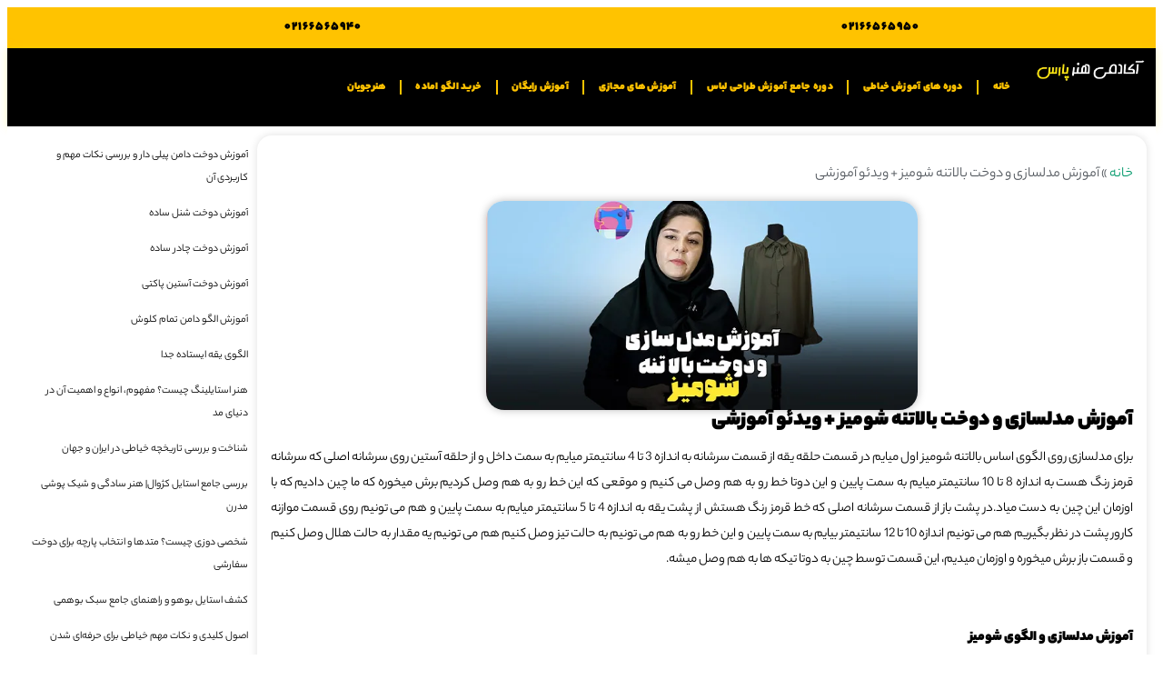

--- FILE ---
content_type: text/html; charset=UTF-8
request_url: https://honar-pars.com/blog/%D8%A2%D9%85%D9%88%D8%B2%D8%B4-%D9%85%D8%AF%D9%84%D8%B3%D8%A7%D8%B2%DB%8C-%D9%88-%D8%AF%D9%88%D8%AE%D8%AA-%D8%A8%D8%A7%D9%84%D8%A7%D8%AA%D9%86%D9%87-%D8%B4%D9%88%D9%85%DB%8C%D8%B2-%D9%88%DB%8C%D8%AF%D8%A6%D9%88-%D8%A2%D9%85%D9%88%D8%B2%D8%B4%DB%8C/
body_size: 24206
content:
<!doctype html><html dir="rtl" lang="fa-IR" prefix="og: https://ogp.me/ns#"><head><meta charset="UTF-8"><meta name="viewport" content="width=device-width, initial-scale=1"><link rel="profile" href="https://gmpg.org/xfn/11"><title>آموزش مدلسازی و دوخت بالاتنه شومیز + ویدئو آموزشی - آکادمی هنر پارس</title><meta name="description" content="برای مدلسازی روی الگوی اساس بالاتنه شومیز اول میایم در قسمت حلقه یقه از قسمت سرشانه به اندازه 3 تا 4 سانتیمتر می آییم و آستین شومیز"/><meta name="robots" content="follow, index, max-snippet:-1, max-video-preview:-1, max-image-preview:large"/><link rel="canonical" href="https://honar-pars.com/blog/%d8%a2%d9%85%d9%88%d8%b2%d8%b4-%d9%85%d8%af%d9%84%d8%b3%d8%a7%d8%b2%db%8c-%d9%88-%d8%af%d9%88%d8%ae%d8%aa-%d8%a8%d8%a7%d9%84%d8%a7%d8%aa%d9%86%d9%87-%d8%b4%d9%88%d9%85%db%8c%d8%b2-%d9%88%db%8c%d8%af%d/" /><meta property="og:locale" content="fa_IR" /><meta property="og:type" content="article" /><meta property="og:title" content="آموزش مدلسازی و دوخت بالاتنه شومیز + ویدئو آموزشی - آکادمی هنر پارس" /><meta property="og:description" content="برای مدلسازی روی الگوی اساس بالاتنه شومیز اول میایم در قسمت حلقه یقه از قسمت سرشانه به اندازه 3 تا 4 سانتیمتر می آییم و آستین شومیز" /><meta property="og:url" content="https://honar-pars.com/blog/%d8%a2%d9%85%d9%88%d8%b2%d8%b4-%d9%85%d8%af%d9%84%d8%b3%d8%a7%d8%b2%db%8c-%d9%88-%d8%af%d9%88%d8%ae%d8%aa-%d8%a8%d8%a7%d9%84%d8%a7%d8%aa%d9%86%d9%87-%d8%b4%d9%88%d9%85%db%8c%d8%b2-%d9%88%db%8c%d8%af%d/" /><meta property="og:site_name" content="آموزشگاه خیاطی و طراحی لباس پارس" /><meta property="article:section" content="آموزش های رایگان خیاطی" /><meta property="og:image" content="https://honar-pars.com/wp-content/uploads/2021/06/Untitled-1-Recovered00..jpg" /><meta property="og:image:secure_url" content="https://honar-pars.com/wp-content/uploads/2021/06/Untitled-1-Recovered00..jpg" /><meta property="og:image:width" content="660" /><meta property="og:image:height" content="320" /><meta property="og:image:alt" content="اکادمی هنر پارس" /><meta property="og:image:type" content="image/jpeg" /><meta property="article:published_time" content="2021-06-21T17:23:34+04:30" /><meta name="twitter:card" content="summary_large_image" /><meta name="twitter:title" content="آموزش مدلسازی و دوخت بالاتنه شومیز + ویدئو آموزشی - آکادمی هنر پارس" /><meta name="twitter:description" content="برای مدلسازی روی الگوی اساس بالاتنه شومیز اول میایم در قسمت حلقه یقه از قسمت سرشانه به اندازه 3 تا 4 سانتیمتر می آییم و آستین شومیز" /><meta name="twitter:image" content="https://honar-pars.com/wp-content/uploads/2021/06/Untitled-1-Recovered00..jpg" /> <script type="application/ld+json" class="rank-math-schema-pro">{"@context":"https://schema.org","@graph":[{"@type":["EducationalOrganization","Organization"],"@id":"https://honar-pars.com/#organization","name":"\u0622\u0645\u0648\u0632\u0634\u06af\u0627\u0647 \u062e\u06cc\u0627\u0637\u06cc \u0648 \u0637\u0631\u0627\u062d\u06cc \u0644\u0628\u0627\u0633 \u067e\u0627\u0631\u0633","url":"https://honar-pars.com"},{"@type":"WebSite","@id":"https://honar-pars.com/#website","url":"https://honar-pars.com","name":"\u0622\u0645\u0648\u0632\u0634\u06af\u0627\u0647 \u062e\u06cc\u0627\u0637\u06cc \u0648 \u0637\u0631\u0627\u062d\u06cc \u0644\u0628\u0627\u0633 \u067e\u0627\u0631\u0633","publisher":{"@id":"https://honar-pars.com/#organization"},"inLanguage":"fa-IR"},{"@type":"ImageObject","@id":"https://honar-pars.com/wp-content/uploads/2021/06/Untitled-1-Recovered00..jpg","url":"https://honar-pars.com/wp-content/uploads/2021/06/Untitled-1-Recovered00..jpg","width":"660","height":"320","caption":"\u0627\u06a9\u0627\u062f\u0645\u06cc \u0647\u0646\u0631 \u067e\u0627\u0631\u0633","inLanguage":"fa-IR"},{"@type":"BreadcrumbList","@id":"https://honar-pars.com/blog/%d8%a2%d9%85%d9%88%d8%b2%d8%b4-%d9%85%d8%af%d9%84%d8%b3%d8%a7%d8%b2%db%8c-%d9%88-%d8%af%d9%88%d8%ae%d8%aa-%d8%a8%d8%a7%d9%84%d8%a7%d8%aa%d9%86%d9%87-%d8%b4%d9%88%d9%85%db%8c%d8%b2-%d9%88%db%8c%d8%af%d/#breadcrumb","itemListElement":[{"@type":"ListItem","position":"1","item":{"@id":"https://honar-pars.com","name":"\u062e\u0627\u0646\u0647"}},{"@type":"ListItem","position":"2","item":{"@id":"https://honar-pars.com/blog/%d8%a2%d9%85%d9%88%d8%b2%d8%b4-%d9%85%d8%af%d9%84%d8%b3%d8%a7%d8%b2%db%8c-%d9%88-%d8%af%d9%88%d8%ae%d8%aa-%d8%a8%d8%a7%d9%84%d8%a7%d8%aa%d9%86%d9%87-%d8%b4%d9%88%d9%85%db%8c%d8%b2-%d9%88%db%8c%d8%af%d/","name":"\u0622\u0645\u0648\u0632\u0634 \u0645\u062f\u0644\u0633\u0627\u0632\u06cc \u0648 \u062f\u0648\u062e\u062a \u0628\u0627\u0644\u0627\u062a\u0646\u0647 \u0634\u0648\u0645\u06cc\u0632 + \u0648\u06cc\u062f\u0626\u0648 \u0622\u0645\u0648\u0632\u0634\u06cc"}}]},{"@type":"WebPage","@id":"https://honar-pars.com/blog/%d8%a2%d9%85%d9%88%d8%b2%d8%b4-%d9%85%d8%af%d9%84%d8%b3%d8%a7%d8%b2%db%8c-%d9%88-%d8%af%d9%88%d8%ae%d8%aa-%d8%a8%d8%a7%d9%84%d8%a7%d8%aa%d9%86%d9%87-%d8%b4%d9%88%d9%85%db%8c%d8%b2-%d9%88%db%8c%d8%af%d/#webpage","url":"https://honar-pars.com/blog/%d8%a2%d9%85%d9%88%d8%b2%d8%b4-%d9%85%d8%af%d9%84%d8%b3%d8%a7%d8%b2%db%8c-%d9%88-%d8%af%d9%88%d8%ae%d8%aa-%d8%a8%d8%a7%d9%84%d8%a7%d8%aa%d9%86%d9%87-%d8%b4%d9%88%d9%85%db%8c%d8%b2-%d9%88%db%8c%d8%af%d/","name":"\u0622\u0645\u0648\u0632\u0634 \u0645\u062f\u0644\u0633\u0627\u0632\u06cc \u0648 \u062f\u0648\u062e\u062a \u0628\u0627\u0644\u0627\u062a\u0646\u0647 \u0634\u0648\u0645\u06cc\u0632 + \u0648\u06cc\u062f\u0626\u0648 \u0622\u0645\u0648\u0632\u0634\u06cc - \u0622\u06a9\u0627\u062f\u0645\u06cc \u0647\u0646\u0631 \u067e\u0627\u0631\u0633","datePublished":"2021-06-21T17:23:34+04:30","dateModified":"2021-06-21T17:23:34+04:30","isPartOf":{"@id":"https://honar-pars.com/#website"},"primaryImageOfPage":{"@id":"https://honar-pars.com/wp-content/uploads/2021/06/Untitled-1-Recovered00..jpg"},"inLanguage":"fa-IR","breadcrumb":{"@id":"https://honar-pars.com/blog/%d8%a2%d9%85%d9%88%d8%b2%d8%b4-%d9%85%d8%af%d9%84%d8%b3%d8%a7%d8%b2%db%8c-%d9%88-%d8%af%d9%88%d8%ae%d8%aa-%d8%a8%d8%a7%d9%84%d8%a7%d8%aa%d9%86%d9%87-%d8%b4%d9%88%d9%85%db%8c%d8%b2-%d9%88%db%8c%d8%af%d/#breadcrumb"}},{"@type":"Person","@id":"https://honar-pars.com/blog/%d8%a2%d9%85%d9%88%d8%b2%d8%b4-%d9%85%d8%af%d9%84%d8%b3%d8%a7%d8%b2%db%8c-%d9%88-%d8%af%d9%88%d8%ae%d8%aa-%d8%a8%d8%a7%d9%84%d8%a7%d8%aa%d9%86%d9%87-%d8%b4%d9%88%d9%85%db%8c%d8%b2-%d9%88%db%8c%d8%af%d/#author","name":"\u0645\u0634\u0627\u0648\u0631\u0647 \u0627\u06a9\u0627\u062f\u0645\u06cc \u0647\u0646\u0631 \u067e\u0627\u0631\u0633","image":{"@type":"ImageObject","@id":"https://honar-pars.com/wp-content/litespeed/avatar/0f67c3096aa5778393431fb66450bb89.jpg?ver=1768648766","url":"https://honar-pars.com/wp-content/litespeed/avatar/0f67c3096aa5778393431fb66450bb89.jpg?ver=1768648766","caption":"\u0645\u0634\u0627\u0648\u0631\u0647 \u0627\u06a9\u0627\u062f\u0645\u06cc \u0647\u0646\u0631 \u067e\u0627\u0631\u0633","inLanguage":"fa-IR"},"worksFor":{"@id":"https://honar-pars.com/#organization"}},{"@type":"BlogPosting","headline":"\u0622\u0645\u0648\u0632\u0634 \u0645\u062f\u0644\u0633\u0627\u0632\u06cc \u0648 \u062f\u0648\u062e\u062a \u0628\u0627\u0644\u0627\u062a\u0646\u0647 \u0634\u0648\u0645\u06cc\u0632 + \u0648\u06cc\u062f\u0626\u0648 \u0622\u0645\u0648\u0632\u0634\u06cc - \u0622\u06a9\u0627\u062f\u0645\u06cc \u0647\u0646\u0631 \u067e\u0627\u0631\u0633","keywords":"\u0634\u0648\u0645\u06cc\u0632","datePublished":"2021-06-21T17:23:34+04:30","dateModified":"2021-06-21T17:23:34+04:30","author":{"@id":"https://honar-pars.com/blog/%d8%a2%d9%85%d9%88%d8%b2%d8%b4-%d9%85%d8%af%d9%84%d8%b3%d8%a7%d8%b2%db%8c-%d9%88-%d8%af%d9%88%d8%ae%d8%aa-%d8%a8%d8%a7%d9%84%d8%a7%d8%aa%d9%86%d9%87-%d8%b4%d9%88%d9%85%db%8c%d8%b2-%d9%88%db%8c%d8%af%d/#author","name":"\u0645\u0634\u0627\u0648\u0631\u0647 \u0627\u06a9\u0627\u062f\u0645\u06cc \u0647\u0646\u0631 \u067e\u0627\u0631\u0633"},"publisher":{"@id":"https://honar-pars.com/#organization"},"description":"\u0628\u0631\u0627\u06cc \u0645\u062f\u0644\u0633\u0627\u0632\u06cc \u0631\u0648\u06cc \u0627\u0644\u06af\u0648\u06cc \u0627\u0633\u0627\u0633 \u0628\u0627\u0644\u0627\u062a\u0646\u0647 \u0634\u0648\u0645\u06cc\u0632 \u0627\u0648\u0644 \u0645\u06cc\u0627\u06cc\u0645 \u062f\u0631 \u0642\u0633\u0645\u062a \u062d\u0644\u0642\u0647 \u06cc\u0642\u0647 \u0627\u0632 \u0642\u0633\u0645\u062a \u0633\u0631\u0634\u0627\u0646\u0647 \u0628\u0647 \u0627\u0646\u062f\u0627\u0632\u0647 3 \u062a\u0627 4 \u0633\u0627\u0646\u062a\u06cc\u0645\u062a\u0631 \u0645\u06cc \u0622\u06cc\u06cc\u0645 \u0648 \u0622\u0633\u062a\u06cc\u0646 \u0634\u0648\u0645\u06cc\u0632","name":"\u0622\u0645\u0648\u0632\u0634 \u0645\u062f\u0644\u0633\u0627\u0632\u06cc \u0648 \u062f\u0648\u062e\u062a \u0628\u0627\u0644\u0627\u062a\u0646\u0647 \u0634\u0648\u0645\u06cc\u0632 + \u0648\u06cc\u062f\u0626\u0648 \u0622\u0645\u0648\u0632\u0634\u06cc - \u0622\u06a9\u0627\u062f\u0645\u06cc \u0647\u0646\u0631 \u067e\u0627\u0631\u0633","@id":"https://honar-pars.com/blog/%d8%a2%d9%85%d9%88%d8%b2%d8%b4-%d9%85%d8%af%d9%84%d8%b3%d8%a7%d8%b2%db%8c-%d9%88-%d8%af%d9%88%d8%ae%d8%aa-%d8%a8%d8%a7%d9%84%d8%a7%d8%aa%d9%86%d9%87-%d8%b4%d9%88%d9%85%db%8c%d8%b2-%d9%88%db%8c%d8%af%d/#richSnippet","isPartOf":{"@id":"https://honar-pars.com/blog/%d8%a2%d9%85%d9%88%d8%b2%d8%b4-%d9%85%d8%af%d9%84%d8%b3%d8%a7%d8%b2%db%8c-%d9%88-%d8%af%d9%88%d8%ae%d8%aa-%d8%a8%d8%a7%d9%84%d8%a7%d8%aa%d9%86%d9%87-%d8%b4%d9%88%d9%85%db%8c%d8%b2-%d9%88%db%8c%d8%af%d/#webpage"},"image":{"@id":"https://honar-pars.com/wp-content/uploads/2021/06/Untitled-1-Recovered00..jpg"},"inLanguage":"fa-IR","mainEntityOfPage":{"@id":"https://honar-pars.com/blog/%d8%a2%d9%85%d9%88%d8%b2%d8%b4-%d9%85%d8%af%d9%84%d8%b3%d8%a7%d8%b2%db%8c-%d9%88-%d8%af%d9%88%d8%ae%d8%aa-%d8%a8%d8%a7%d9%84%d8%a7%d8%aa%d9%86%d9%87-%d8%b4%d9%88%d9%85%db%8c%d8%b2-%d9%88%db%8c%d8%af%d/#webpage"}}]}</script> <link rel='dns-prefetch' href='//cdn.goftino.com' /><link rel='dns-prefetch' href='//www.google-analytics.com' /><link rel='dns-prefetch' href='//audience.yektanet.com' /><link rel='preconnect' href='https://cdn.goftino.com' /><link rel='preconnect' href='https://www.google-analytics.com' /><link rel='preconnect' href='https://audience.yektanet.com' /><link rel="alternate" title="oEmbed (JSON)" type="application/json+oembed" href="https://honar-pars.com/wp-json/oembed/1.0/embed?url=https%3A%2F%2Fhonar-pars.com%2Fblog%2F%25d8%25a2%25d9%2585%25d9%2588%25d8%25b2%25d8%25b4-%25d9%2585%25d8%25af%25d9%2584%25d8%25b3%25d8%25a7%25d8%25b2%25db%258c-%25d9%2588-%25d8%25af%25d9%2588%25d8%25ae%25d8%25aa-%25d8%25a8%25d8%25a7%25d9%2584%25d8%25a7%25d8%25aa%25d9%2586%25d9%2587-%25d8%25b4%25d9%2588%25d9%2585%25db%258c%25d8%25b2-%25d9%2588%25db%258c%25d8%25af%25d%2F" /><link rel="alternate" title="oEmbed (XML)" type="text/xml+oembed" href="https://honar-pars.com/wp-json/oembed/1.0/embed?url=https%3A%2F%2Fhonar-pars.com%2Fblog%2F%25d8%25a2%25d9%2585%25d9%2588%25d8%25b2%25d8%25b4-%25d9%2585%25d8%25af%25d9%2584%25d8%25b3%25d8%25a7%25d8%25b2%25db%258c-%25d9%2588-%25d8%25af%25d9%2588%25d8%25ae%25d8%25aa-%25d8%25a8%25d8%25a7%25d9%2584%25d8%25a7%25d8%25aa%25d9%2586%25d9%2587-%25d8%25b4%25d9%2588%25d9%2585%25db%258c%25d8%25b2-%25d9%2588%25db%258c%25d8%25af%25d%2F&#038;format=xml" /><link rel="preload" href="https://honar-pars.com/wp-content/uploads/2020/09/Yekan-Bakh-FaNum-08-Fat.woff" as="font" type="font/woff" crossorigin><link rel="preload" href="https://honar-pars.com/wp-content/uploads/2020/09/Yekan-Bakh-EN-04-Regular.woff" as="font" type="font/woff" crossorigin><link data-optimized="2" rel="stylesheet" href="https://honar-pars.com/wp-content/litespeed/css/98ea48ce7ba32532c270c719144bdc43.css?ver=f13a2" /> <script src="https://honar-pars.com/wp-includes/js/jquery/jquery.min.js" id="jquery-core-js"></script> <link rel="https://api.w.org/" href="https://honar-pars.com/wp-json/" /><link rel="alternate" title="JSON" type="application/json" href="https://honar-pars.com/wp-json/wp/v2/posts/23592" /><link rel="EditURI" type="application/rsd+xml" title="RSD" href="https://honar-pars.com/xmlrpc.php?rsd" /><meta name="generator" content="WordPress 6.9" /><link rel='shortlink' href='https://honar-pars.com/?p=23592' /><link rel="icon" href="https://honar-pars.com/wp-content/uploads/2024/06/cropped-photo1718797929-32x32.jpeg" sizes="32x32" /><link rel="icon" href="https://honar-pars.com/wp-content/uploads/2024/06/cropped-photo1718797929-192x192.jpeg" sizes="192x192" /><link rel="apple-touch-icon" href="https://honar-pars.com/wp-content/uploads/2024/06/cropped-photo1718797929-180x180.jpeg" /><meta name="msapplication-TileImage" content="https://honar-pars.com/wp-content/uploads/2024/06/cropped-photo1718797929-270x270.jpeg" />
 <script>(function(w,d,s,l,i){w[l]=w[l]||[];w[l].push({'gtm.start':
new Date().getTime(),event:'gtm.js'});var f=d.getElementsByTagName(s)[0],
j=d.createElement(s),dl=l!='dataLayer'?'&l='+l:'';j.async=true;j.src=
'https://www.googletagmanager.com/gtm.js?id='+i+dl;f.parentNode.insertBefore(j,f);
})(window,document,'script','dataLayer','GTM-5RW9QBGV');</script> </head><body class="rtl wp-singular post-template-default single single-post postid-23592 single-format-standard wp-embed-responsive wp-theme-hello-elementor hello-elementor-default elementor-default elementor-template-full-width elementor-kit-32868 elementor-page-17645"><a class="skip-link screen-reader-text" href="#content">پرش به محتوا</a><header data-elementor-type="header" data-elementor-id="36172" class="elementor elementor-36172 elementor-location-header" data-elementor-post-type="elementor_library"><div class="elementor-element elementor-element-3e1c88c8 e-con-full e-flex e-con e-parent" data-id="3e1c88c8" data-element_type="container" data-settings="{&quot;background_background&quot;:&quot;classic&quot;}"><div class="elementor-element elementor-element-735e1476 e-con-full e-flex e-con e-child" data-id="735e1476" data-element_type="container"><div class="elementor-element elementor-element-66c10ce5 elementor-widget elementor-widget-heading" data-id="66c10ce5" data-element_type="widget" data-widget_type="heading.default">
<span class="elementor-heading-title elementor-size-default"><a href="tel:02166565950" rel="nofollow"> 02166565950</a></span></div></div><div class="elementor-element elementor-element-4d169c56 e-con-full e-flex e-con e-child" data-id="4d169c56" data-element_type="container"><div class="elementor-element elementor-element-27e50bfa elementor-widget elementor-widget-heading" data-id="27e50bfa" data-element_type="widget" data-widget_type="heading.default">
<span class="elementor-heading-title elementor-size-default"><a href="tel:989928781350" rel="nofollow">02166565940</a></span></div></div></div><div class="elementor-element elementor-element-2bb036c1 e-con-full e-flex e-con e-parent" data-id="2bb036c1" data-element_type="container" data-settings="{&quot;background_background&quot;:&quot;classic&quot;}"><div class="elementor-element elementor-element-3b9a677c e-con-full e-flex e-con e-child" data-id="3b9a677c" data-element_type="container"><div class="elementor-element elementor-element-1a8194f1 elementor-nav-menu--dropdown-mobile elementor-nav-menu--stretch elementor-nav-menu__align-start elementor-nav-menu__text-align-aside elementor-nav-menu--toggle elementor-nav-menu--burger elementor-widget elementor-widget-nav-menu" data-id="1a8194f1" data-element_type="widget" data-settings="{&quot;submenu_icon&quot;:{&quot;value&quot;:&quot;&lt;svg aria-hidden=\&quot;true\&quot; class=\&quot;e-font-icon-svg e-fas-angle-double-down\&quot; viewBox=\&quot;0 0 320 512\&quot; xmlns=\&quot;http:\/\/www.w3.org\/2000\/svg\&quot;&gt;&lt;path d=\&quot;M143 256.3L7 120.3c-9.4-9.4-9.4-24.6 0-33.9l22.6-22.6c9.4-9.4 24.6-9.4 33.9 0l96.4 96.4 96.4-96.4c9.4-9.4 24.6-9.4 33.9 0L313 86.3c9.4 9.4 9.4 24.6 0 33.9l-136 136c-9.4 9.5-24.6 9.5-34 .1zm34 192l136-136c9.4-9.4 9.4-24.6 0-33.9l-22.6-22.6c-9.4-9.4-24.6-9.4-33.9 0L160 352.1l-96.4-96.4c-9.4-9.4-24.6-9.4-33.9 0L7 278.3c-9.4 9.4-9.4 24.6 0 33.9l136 136c9.4 9.5 24.6 9.5 34 .1z\&quot;&gt;&lt;\/path&gt;&lt;\/svg&gt;&quot;,&quot;library&quot;:&quot;fa-solid&quot;},&quot;full_width&quot;:&quot;stretch&quot;,&quot;layout&quot;:&quot;horizontal&quot;,&quot;toggle&quot;:&quot;burger&quot;}" data-widget_type="nav-menu.default"><nav aria-label="Menu" class="elementor-nav-menu--main elementor-nav-menu__container elementor-nav-menu--layout-horizontal e--pointer-underline e--animation-fade"><ul id="menu-1-1a8194f1" class="elementor-nav-menu"><li class="menu-item menu-item-type-post_type menu-item-object-page menu-item-home menu-item-20111"><a href="https://honar-pars.com/" class="elementor-item">خانه</a></li><li class="menu-item menu-item-type-custom menu-item-object-custom menu-item-has-children menu-item-37200"><a class="elementor-item">دوره های آموزش خیاطی</a><ul class="sub-menu elementor-nav-menu--dropdown"><li class="menu-item menu-item-type-post_type menu-item-object-page menu-item-20117"><a href="https://honar-pars.com/sewing/" class="elementor-sub-item">آموزش خیاطی نازک دوزی همراه با مدرک بین المللی</a></li><li class="menu-item menu-item-type-custom menu-item-object-custom menu-item-37601"><a href="https://honar-pars.com/manto/" class="elementor-sub-item">آموزش دوخت مانتو بدون پیش نیاز</a></li><li class="menu-item menu-item-type-custom menu-item-object-custom menu-item-37600"><a href="https://honar-pars.com/thick-embroidery/" class="elementor-sub-item">آموزش ضخیم دوزی</a></li><li class="menu-item menu-item-type-post_type menu-item-object-page menu-item-20127"><a href="https://honar-pars.com/evening-dress/" class="elementor-sub-item">آموزش لباس مجلسی و لباس شب</a></li><li class="menu-item menu-item-type-custom menu-item-object-custom menu-item-37603"><a href="https://honar-pars.com/wedding-dress/" class="elementor-sub-item">آموزش لباس عروس</a></li><li class="menu-item menu-item-type-custom menu-item-object-custom menu-item-39059"><a href="https://honar-pars.com/women-pants/" class="elementor-sub-item">آموزش دوخت شلوار زنانه</a></li><li class="menu-item menu-item-type-custom menu-item-object-custom menu-item-46385"><a href="https://honar-pars.com/%d8%a2%d9%85%d9%88%d8%b2%d8%b4-%d9%86%d8%b1%d9%85-%d8%a7%d9%81%d8%b2%d8%a7%d8%b1-%d8%ac%d9%85%db%8c%d9%86%db%8c/" class="elementor-sub-item">آموزش جمینی</a></li><li class="menu-item menu-item-type-post_type menu-item-object-page menu-item-43507"><a href="https://honar-pars.com/tricot/" class="elementor-sub-item">آموزش تریکو دوزی</a></li><li class="menu-item menu-item-type-post_type menu-item-object-page menu-item-45901"><a href="https://honar-pars.com/moulage/" class="elementor-sub-item">آموزش مولاژ</a></li></ul></li><li class="menu-item menu-item-type-custom menu-item-object-custom menu-item-has-children menu-item-20136"><a class="elementor-item">دوره جامع آموزش طراحی لباس</a><ul class="sub-menu elementor-nav-menu--dropdown"><li class="menu-item menu-item-type-post_type menu-item-object-page menu-item-20122"><a href="https://honar-pars.com/fashion-design/" class="elementor-sub-item">آموزش طراحی لباس ویژه بازار کار</a></li><li class="menu-item menu-item-type-custom menu-item-object-custom menu-item-37792"><a href="https://honar-pars.com/styling/" class="elementor-sub-item">دوره استایلینگ و سبک شناسی</a></li><li class="menu-item menu-item-type-custom menu-item-object-custom menu-item-38542"><a href="https://honar-pars.com/advanced-clothing-design/" class="elementor-sub-item">طراحی لباس پیشرفته</a></li><li class="menu-item menu-item-type-custom menu-item-object-custom menu-item-38566"><a href="https://honar-pars.com/marvelous/" class="elementor-sub-item">آموزش مارولوس</a></li></ul></li><li class="menu-item menu-item-type-custom menu-item-object-custom menu-item-has-children menu-item-20135"><a class="elementor-item">آموزش های مجازی</a><ul class="sub-menu elementor-nav-menu--dropdown"><li class="menu-item menu-item-type-post_type menu-item-object-page menu-item-20132"><a href="https://honar-pars.com/virtual-dress-design/" class="elementor-sub-item">آموزش مجازی طراحی لباس</a></li><li class="menu-item menu-item-type-post_type menu-item-object-page menu-item-44974"><a href="https://honar-pars.com/online-nail-training/" class="elementor-sub-item">آموزش مجازی کاشت ناخن</a></li><li class="menu-item menu-item-type-post_type menu-item-object-page menu-item-20131"><a href="https://honar-pars.com/virtual-sewing-training/" class="elementor-sub-item">آموزش مجازی خیاطی</a></li></ul></li><li class="menu-item menu-item-type-custom menu-item-object-custom menu-item-37716"><a href="https://honar-pars.com/mag/" class="elementor-item">آموزش رایگان</a></li><li class="menu-item menu-item-type-post_type menu-item-object-page menu-item-46183"><a href="https://honar-pars.com/pattern/" class="elementor-item">خرید الگو اماده</a></li><li class="menu-item menu-item-type-custom menu-item-object-custom menu-item-has-children menu-item-46181"><a class="elementor-item">هنرجویان</a><ul class="sub-menu elementor-nav-menu--dropdown"><li class="menu-item menu-item-type-custom menu-item-object-custom menu-item-20549"><a href="https://ticket.honar-pars.com/" class="elementor-sub-item">تیکت هنرجویان</a></li><li class="menu-item menu-item-type-custom menu-item-object-custom menu-item-46182"><a href="https://lms.honar-pars.com/judgment/" class="elementor-sub-item">ارسال ژوژمان</a></li></ul></li></ul></nav><div class="elementor-menu-toggle" role="button" tabindex="0" aria-label="Menu Toggle" aria-expanded="false">
<svg aria-hidden="true" role="presentation" class="elementor-menu-toggle__icon--open e-font-icon-svg e-eicon-menu-bar" viewBox="0 0 1000 1000" xmlns="http://www.w3.org/2000/svg"><path d="M104 333H896C929 333 958 304 958 271S929 208 896 208H104C71 208 42 237 42 271S71 333 104 333ZM104 583H896C929 583 958 554 958 521S929 458 896 458H104C71 458 42 487 42 521S71 583 104 583ZM104 833H896C929 833 958 804 958 771S929 708 896 708H104C71 708 42 737 42 771S71 833 104 833Z"></path></svg><svg aria-hidden="true" role="presentation" class="elementor-menu-toggle__icon--close e-font-icon-svg e-eicon-close" viewBox="0 0 1000 1000" xmlns="http://www.w3.org/2000/svg"><path d="M742 167L500 408 258 167C246 154 233 150 217 150 196 150 179 158 167 167 154 179 150 196 150 212 150 229 154 242 171 254L408 500 167 742C138 771 138 800 167 829 196 858 225 858 254 829L496 587 738 829C750 842 767 846 783 846 800 846 817 842 829 829 842 817 846 804 846 783 846 767 842 750 829 737L588 500 833 258C863 229 863 200 833 171 804 137 775 137 742 167Z"></path></svg></div><nav class="elementor-nav-menu--dropdown elementor-nav-menu__container" aria-hidden="true"><ul id="menu-2-1a8194f1" class="elementor-nav-menu"><li class="menu-item menu-item-type-post_type menu-item-object-page menu-item-home menu-item-20111"><a href="https://honar-pars.com/" class="elementor-item" tabindex="-1">خانه</a></li><li class="menu-item menu-item-type-custom menu-item-object-custom menu-item-has-children menu-item-37200"><a class="elementor-item" tabindex="-1">دوره های آموزش خیاطی</a><ul class="sub-menu elementor-nav-menu--dropdown"><li class="menu-item menu-item-type-post_type menu-item-object-page menu-item-20117"><a href="https://honar-pars.com/sewing/" class="elementor-sub-item" tabindex="-1">آموزش خیاطی نازک دوزی همراه با مدرک بین المللی</a></li><li class="menu-item menu-item-type-custom menu-item-object-custom menu-item-37601"><a href="https://honar-pars.com/manto/" class="elementor-sub-item" tabindex="-1">آموزش دوخت مانتو بدون پیش نیاز</a></li><li class="menu-item menu-item-type-custom menu-item-object-custom menu-item-37600"><a href="https://honar-pars.com/thick-embroidery/" class="elementor-sub-item" tabindex="-1">آموزش ضخیم دوزی</a></li><li class="menu-item menu-item-type-post_type menu-item-object-page menu-item-20127"><a href="https://honar-pars.com/evening-dress/" class="elementor-sub-item" tabindex="-1">آموزش لباس مجلسی و لباس شب</a></li><li class="menu-item menu-item-type-custom menu-item-object-custom menu-item-37603"><a href="https://honar-pars.com/wedding-dress/" class="elementor-sub-item" tabindex="-1">آموزش لباس عروس</a></li><li class="menu-item menu-item-type-custom menu-item-object-custom menu-item-39059"><a href="https://honar-pars.com/women-pants/" class="elementor-sub-item" tabindex="-1">آموزش دوخت شلوار زنانه</a></li><li class="menu-item menu-item-type-custom menu-item-object-custom menu-item-46385"><a href="https://honar-pars.com/%d8%a2%d9%85%d9%88%d8%b2%d8%b4-%d9%86%d8%b1%d9%85-%d8%a7%d9%81%d8%b2%d8%a7%d8%b1-%d8%ac%d9%85%db%8c%d9%86%db%8c/" class="elementor-sub-item" tabindex="-1">آموزش جمینی</a></li><li class="menu-item menu-item-type-post_type menu-item-object-page menu-item-43507"><a href="https://honar-pars.com/tricot/" class="elementor-sub-item" tabindex="-1">آموزش تریکو دوزی</a></li><li class="menu-item menu-item-type-post_type menu-item-object-page menu-item-45901"><a href="https://honar-pars.com/moulage/" class="elementor-sub-item" tabindex="-1">آموزش مولاژ</a></li></ul></li><li class="menu-item menu-item-type-custom menu-item-object-custom menu-item-has-children menu-item-20136"><a class="elementor-item" tabindex="-1">دوره جامع آموزش طراحی لباس</a><ul class="sub-menu elementor-nav-menu--dropdown"><li class="menu-item menu-item-type-post_type menu-item-object-page menu-item-20122"><a href="https://honar-pars.com/fashion-design/" class="elementor-sub-item" tabindex="-1">آموزش طراحی لباس ویژه بازار کار</a></li><li class="menu-item menu-item-type-custom menu-item-object-custom menu-item-37792"><a href="https://honar-pars.com/styling/" class="elementor-sub-item" tabindex="-1">دوره استایلینگ و سبک شناسی</a></li><li class="menu-item menu-item-type-custom menu-item-object-custom menu-item-38542"><a href="https://honar-pars.com/advanced-clothing-design/" class="elementor-sub-item" tabindex="-1">طراحی لباس پیشرفته</a></li><li class="menu-item menu-item-type-custom menu-item-object-custom menu-item-38566"><a href="https://honar-pars.com/marvelous/" class="elementor-sub-item" tabindex="-1">آموزش مارولوس</a></li></ul></li><li class="menu-item menu-item-type-custom menu-item-object-custom menu-item-has-children menu-item-20135"><a class="elementor-item" tabindex="-1">آموزش های مجازی</a><ul class="sub-menu elementor-nav-menu--dropdown"><li class="menu-item menu-item-type-post_type menu-item-object-page menu-item-20132"><a href="https://honar-pars.com/virtual-dress-design/" class="elementor-sub-item" tabindex="-1">آموزش مجازی طراحی لباس</a></li><li class="menu-item menu-item-type-post_type menu-item-object-page menu-item-44974"><a href="https://honar-pars.com/online-nail-training/" class="elementor-sub-item" tabindex="-1">آموزش مجازی کاشت ناخن</a></li><li class="menu-item menu-item-type-post_type menu-item-object-page menu-item-20131"><a href="https://honar-pars.com/virtual-sewing-training/" class="elementor-sub-item" tabindex="-1">آموزش مجازی خیاطی</a></li></ul></li><li class="menu-item menu-item-type-custom menu-item-object-custom menu-item-37716"><a href="https://honar-pars.com/mag/" class="elementor-item" tabindex="-1">آموزش رایگان</a></li><li class="menu-item menu-item-type-post_type menu-item-object-page menu-item-46183"><a href="https://honar-pars.com/pattern/" class="elementor-item" tabindex="-1">خرید الگو اماده</a></li><li class="menu-item menu-item-type-custom menu-item-object-custom menu-item-has-children menu-item-46181"><a class="elementor-item" tabindex="-1">هنرجویان</a><ul class="sub-menu elementor-nav-menu--dropdown"><li class="menu-item menu-item-type-custom menu-item-object-custom menu-item-20549"><a href="https://ticket.honar-pars.com/" class="elementor-sub-item" tabindex="-1">تیکت هنرجویان</a></li><li class="menu-item menu-item-type-custom menu-item-object-custom menu-item-46182"><a href="https://lms.honar-pars.com/judgment/" class="elementor-sub-item" tabindex="-1">ارسال ژوژمان</a></li></ul></li></ul></nav></div></div><div class="elementor-element elementor-element-5463a26c e-con-full e-flex e-con e-child" data-id="5463a26c" data-element_type="container"><div class="elementor-element elementor-element-47b12192 elementor-widget elementor-widget-image" data-id="47b12192" data-element_type="widget" data-widget_type="image.default">
<a href="https://honar-pars.com/">
<img data-lazyloaded="1" src="[data-uri]" loading="lazy" width="200" height="47" data-src="https://honar-pars.com/wp-content/uploads/2024/08/لوگو-9941.png.webp" class="attachment-full size-full wp-image-43840" alt="آکادمی هنر پارس" />								</a></div></div></div></header><div data-elementor-type="single" data-elementor-id="17645" class="elementor elementor-17645 elementor-location-single post-23592 post type-post status-publish format-standard has-post-thumbnail hentry category-202" data-elementor-post-type="elementor_library"><div class="elementor-element elementor-element-d452fe8 e-con-full e-flex e-con e-parent" data-id="d452fe8" data-element_type="container" data-settings="{&quot;background_background&quot;:&quot;classic&quot;}"><div class="elementor-element elementor-element-52a303a e-con-full e-flex e-con e-child" data-id="52a303a" data-element_type="container"><div class="elementor-element elementor-element-727ff0d elementor-widget elementor-widget-breadcrumbs" data-id="727ff0d" data-element_type="widget" data-widget_type="breadcrumbs.default"><div class="elementor-widget-container"><nav aria-label="breadcrumbs" class="rank-math-breadcrumb"><p><a href="https://honar-pars.com">خانه</a><span class="separator"> &raquo; </span><span class="last">آموزش مدلسازی و دوخت بالاتنه شومیز + ویدئو آموزشی</span></p></nav></div></div><div class="elementor-element elementor-element-e0003b9 shakhes elementor-widget elementor-widget-theme-post-featured-image elementor-widget-image" data-id="e0003b9" data-element_type="widget" data-widget_type="theme-post-featured-image.default">
<img loading="lazy" width="660" height="320" src="https://honar-pars.com/wp-content/uploads/2021/06/Untitled-1-Recovered00..jpg.webp" class="attachment-full size-full wp-image-23596" alt="اکادمی هنر پارس" srcset="https://honar-pars.com/wp-content/uploads/2021/06/Untitled-1-Recovered00..jpg.webp 660w, https://honar-pars.com/wp-content/uploads/2021/06/Untitled-1-Recovered00.-150x73.jpg.webp 150w, https://honar-pars.com/wp-content/uploads/2021/06/Untitled-1-Recovered00.-600x291.jpg.webp 600w, https://honar-pars.com/wp-content/uploads/2021/06/Untitled-1-Recovered00.-300x145.jpg.webp 300w" sizes="(max-width: 660px) 100vw, 660px" /></div><div class="elementor-element elementor-element-a822a63 elementor-widget elementor-widget-theme-post-title elementor-page-title elementor-widget-heading" data-id="a822a63" data-element_type="widget" data-widget_type="theme-post-title.default"><h1 class="elementor-heading-title elementor-size-default">آموزش مدلسازی و دوخت بالاتنه شومیز + ویدئو آموزشی</h1></div><div class="elementor-element elementor-element-5e453b0 elementor-widget elementor-widget-theme-post-content" data-id="5e453b0" data-element_type="widget" id="bakhneveshte" data-widget_type="theme-post-content.default"><p>برای مدلسازی روی الگوی اساس بالاتنه شومیز اول میایم در قسمت حلقه یقه از قسمت سرشانه به اندازه 3 تا 4 سانتیمتر میایم به سمت داخل و از حلقه آستین روی سرشانه اصلی که سرشانه قرمز رنگ هست به اندازه 8 تا 10 سانتیمتر میایم به سمت پایین و این دوتا خط رو به هم وصل می کنیم و موقعی که این خط رو به هم وصل کردیم برش میخوره که ما چین دادیم که با اوزمان این چین به دست میاد.در پشت باز از قسمت سرشانه اصلی که خط قرمز رنگ هستش از پشت یقه به اندازه 4 تا 5 سانتیمتر میایم به سمت پایین و هم می تونیم روی قسمت موازنه کارور پشت در نظر بگیریم هم می تونیم اندازه 10 تا 12 سانتیمتر بیایم به سمت پایین و این خط رو به هم می تونیم به حالت تیز وصل کنیم هم می تونیم یه مقدار به حالت هلال وصل کنیم و قسمت باز برش میخوره و اوزمان میدیم، این قسمت توسط چین به دوتا تیکه ها به هم وصل میشه.</p><p>&nbsp;</p><div id="8979797860"><script type="text/JavaScript" src="https://www.aparat.com/embed/opiMr?data[rnddiv]=8979797860&#038;data[responsive]=yes&#038;data[title]=%D9%81%DB%8C%D9%84%D9%85%20%D8%A2%D9%85%D9%88%D8%B2%D8%B4%DB%8C%20%D9%85%D8%AF%D9%84%20%D8%B3%D8%A7%D8%B2%DB%8C%20%D9%88%20%D8%AF%D9%88%D8%AE%D8%AA%20%D8%A8%D8%A7%D9%84%D8%A7%D8%AA%D9%86%D9%87%20%D8%B4%D9%88%D9%85%DB%8C%D8%B2%20%D8%A7%D8%B2%20%D8%A2%DA%A9%D8%A7%D8%AF%D9%85%DB%8C%20%D9%BE%D8%A7%D8%B1%D8%B3&#038;&#038;recom=self"></script></div><h2></h2><h2>آموزش مدلسازی و الگوی شومیز</h2><p>برای جای اوزمان هم پایین کارمون رو به 3 قسمت مساوی تقسیم می کنیم و خط کارور رو تا پایین ادامه میدیم و بین این خطوط رو اوزمان طبیعی میدیم به اندازه 3 تا 5 سانتیمتر هر مقداری که بخواهیم، مقدار چین رو اضافه می کنیم اوزمان در نظر می گیریم، از پشت هم از بالا تا پایین اوزمان در نظر می گیریم و این خط ها کامل برش میخوره تا بالا بین هر کدام به حالت جداگانه اوزمان داده میشه.قسمت جا دکمه هم صفر هستش بخاطر اینکه روی شومیز دکمه و بندینک دایم که کنار هم قرار میگیره، بنابراین رو هم خور یا برای جادکمه جایی در نظر نمی گیریم. توی این مدل شومیز قسمت پشت بالاتنه بلند است و جلو کوتاه تر، توی الگو پشت را به اندازه 10 سانتیمتر بلندتر می گیریم، ادامه میدیم تا پایین و به قسمت پهلو به صورت حالت هلال وصل می کنیم، و پشت بالاتنه بلندتر از جلو است، توی پهلو حتما باید صفر بشه که پهلوی جلو و پشت به یک اندازه باشد بعد شروع می کنیم به قیچی کردن الگو، سرشانه را قیچی می زنیم و قسمت هلال حلقه یقه را که تیکه برش خورده هستش تیکه بالا میشه قیچی می زنیم و میشه قسمت بالا، قسمت پایین هم قرار بین آن اوزمان بدیم قیچی می زنیم تا جای برش و بین هر برش را به اندازه 3 تا 5 سانتیمتر اوزمان میدیم.</p><p>&nbsp;</p><p style="text-align: center;"><img data-lazyloaded="1" src="[data-uri]" fetchpriority="high" fetchpriority="high" decoding="async" class="aligncenter wp-image-23593 size-full" data-src="https://honar-pars.com/wp-content/uploads/2021/06/23751575-5598-b.jpg.webp" alt="الگوی شومیز" width="900" height="506" title="آموزش مدلسازی و دوخت بالاتنه شومیز + ویدئو آموزشی 1" data-srcset="https://honar-pars.com/wp-content/uploads/2021/06/23751575-5598-b.jpg.webp 900w, https://honar-pars.com/wp-content/uploads/2021/06/23751575-5598-b-150x84.jpg.webp 150w, https://honar-pars.com/wp-content/uploads/2021/06/23751575-5598-b-600x337.jpg.webp 600w, https://honar-pars.com/wp-content/uploads/2021/06/23751575-5598-b-300x169.jpg.webp 300w, https://honar-pars.com/wp-content/uploads/2021/06/23751575-5598-b-768x432.jpg.webp 768w" data-sizes="(max-width: 900px) 100vw, 900px" /></p><h2>نحوه رسم الگوی شومیز</h2><p>برای اوزمان دادن اولین قسمت را میذاریم بین 3 تا 5 سانتیمتر اوزمان میدیم و بعد برش دوم را کنارش قرار میدیم که فقط برش ها نقطه موازنه ها روبروی هم باشد که برشمون بالا و پایین نشه، این خط کف حلقه و قسمت کمر روبروی هم باشد و برش بعدی رو میذاریم، فقط حواسمون باشه که تیکه های برش با همدیگه اشتباه نش و باز فاصله 3 ت 5 سانتیمتر رو علامت میزنیم، موازنه ها کنار هم باشه و برش بعدی رو قرار میدیم کنارش و پایین بالاتنه رو کنترل می کنیم و خطش رو رسم می کنیم و مابقی را قیچی می کنیم. در قسمت بالا هم برش ها رو کنار هم میذاریم که بتونیم الگو رو دقیق سرجای خودش قیچی کنیم و بین برش هم اوزمان داده میشه، این برای قسمت برش الگو است.</p><h2>الگوی پشت شومیز</h2><p>در قسمت پشت الگو گودی رو دیگه خالی نمی کنیم چون پشتش کاملا چین خورده، باز بالا و پهلوها را جدا می کنیم، تیکه بالا به صورت هلال جدا میشه و این قسمت رو میذاریم کنار و بین برش های پشت هم بین 3 تا 5 سانتیمتر پیش الگو اوزمان میدیم تا بالا، قسمت بالا رو باز جمع می کنیم و سرشانه رو روی قسمت اصلی قرار میدیم و برش سرشانه رو دوباره اصلاحش می کنیم و قسمت پایین کارمون رو هم کاملا صاف می کنیم.</p><p>برای سجاف بالاتنه از قسمت سرشانه به اندازه 6 تا 8 سانتیمتر به سمت داخل و از مرکز جلو هم به اندازه 6 تا 8 سانتیمتر علامن میزنیم، با قسمت هلال اشل هلالش رو وصل می کنیم و مابقی رو به حالت ایستاده با خط کش تا پایین ادامه میدیم که میشه سجاف جلوی یقه و قسمت پشت هم از سرشانه هر مقدار که از سرشانه جلو اومدیم داخل از سرشانه پشت هم به همان اندازه میایم به سمت داخل و علامت رو میزنیم و از مرکز پشت هم به اندازه 8 تا 10 سانتیمتر میایم به سمت پایین و علامت می زنیم و این قسمت رو به صورت هلال خطش رو وصل می کنیم، این قسمت خطوط آبی و این قسمت پشت رو از روش کپی برمیداریم و این قسمت میشه جزو سجاف بالاتنه لباس.</p><h3>برش و دوخت پارچه شومیز</h3><p>برای برش شومیز به مقدار پارچه حدود 70/1 تا 80/1 متر احتیاج داریم با عرض 50/1، پارچه رو تا می زنیم، جلوی شومیز روی دولای باز قرار میگیره و پشت شومیز روی دولای بسته قرار میگیره، سجاف ها و قسمت آستین و سجاف پشت و تیکه بالای بالاتنه و یقه روی دولای بسته پارچه قرار میگیره، کلا چیدمان الگوها رو انجام میدیم و مقدار زاپاسی که روی کارمون میذاریم هم به این صورت است که در پهلوها 2 تا 5/2 سانتیمتر، حلقه آستین 1 سانتیمتر، سرشانه 1 سانتیمتر، حلقه یقه و مرکز جلو 1 سانتیمتر و کلیه نقاط دیگه 1 سانتیمتر، جاهایی که لازمه نقاط موازنه زده بشه، نقاط موازنه Ae و پشت HAe را علامت می زنیم.</p><p style="text-align: center;"><img data-lazyloaded="1" src="[data-uri]" decoding="async" class="aligncenter size-full wp-image-23594" data-src="https://honar-pars.com/wp-content/uploads/2021/06/unnamed-1.jpg.webp" alt="شومیز" width="512" height="512" title="آموزش مدلسازی و دوخت بالاتنه شومیز + ویدئو آموزشی 2" data-srcset="https://honar-pars.com/wp-content/uploads/2021/06/unnamed-1.jpg.webp 512w, https://honar-pars.com/wp-content/uploads/2021/06/unnamed-1-300x300.jpg.webp 300w, https://honar-pars.com/wp-content/uploads/2021/06/unnamed-1-150x150.jpg.webp 150w, https://honar-pars.com/wp-content/uploads/2021/06/unnamed-1-39x39.jpg.webp 39w, https://honar-pars.com/wp-content/uploads/2021/06/unnamed-1-18x18.jpg.webp 18w, https://honar-pars.com/wp-content/uploads/2021/06/unnamed-1-25x25.jpg.webp 25w" data-sizes="(max-width: 512px) 100vw, 512px" /></p><h3>آموزش دوخت بالاتنه شمویز</h3><p>برای قسمت بالاتنه سجاف پیش و سجاف پشت لایی میخوره، سجاف جلو روی راسته قرار میگیره، برای اینکه سجاف جلو کش نیاد و از فرم خودش خارج نشه لایی رو هم روی قسمت راسته میذاریم و براش لایی پرشین یا لایی حریر برش میزنیم.لایی حریر دقیقا عین خود سجاف برش میخوره، دورتادور اندازه بدون هیچ مقدار اضافه ای برای سجاف پشت هم چون روی دولای بسته قرار داره نسبت روی دولای بسته قرار میگیرهو برای سجاف پشت هم لایی میبرم.برای جلو بالاتنه بندینک لازم داریم که جلوی بالاتنه رو با بندینک و دکمه به هم وصل می کنیم، برای اینکه بندینک رو برش بزنیم و آماده کنیم یه نوار به اندازه 2 تا 5/2 سانتیمتر و طولی که بستگی به تعداد بندینک ها داره که بین 4 تا 6 بندینک می تونیم جلوی شومیز بدوزیم، مقدار بندینک ها بسته به اینکه فاصله دکمه ها رو بخواهیم به هم نزدیک یا دور باشه بستگی به خودتان دارد و سلیقه ای است، برای این لباس حدود 4 تا بندینک در نظر می گیریم که برش زدیم و آماده کردیم.</p><h3>طریقه دوخت بندینگ شومیز</h3><p>طریقه دوخت بندینک هم یکی این است که از داخل می دوزیم و بر میگردانیم، این بندنکی که می خواهیم بدوزیم از قسمت رو دوخت می خوره پبه این صورت که یه تا می زنیم و یه تای دیگه در اصل سه لا تا می زنیم و تا جایی که ممکن است بندینک رو باریک میکنیم و بعد شروع می کنیم به چرخ کردن که به این صورت بندینک رو آماده می کنیم، طول بندینک هم به اندازه 4 تا 5 سانتیمتر در نظر میگیریم، که بستگی به قطر و پهنای دکمه ها داره، جای دوخت رو هم در نظر می گیریم که میخواد بین سجاف و بالاتنه قرار بگیره به این اندازه حدود 6 سانتیمتر هستش برش میزنیم.</p><h4>بالاتنه شومیز</h4><p>قسمت راسته بالاتنه در قسمت مرکز جلو اولین کاری که میکنیم جای بندینک ها رو مشخص می کنیم، سمت راست شومیز بندینک می خوره و سمت چپ دکمه دوخته میشه، از قسمت بالا بستگی به مدل داره که هم می تونیم بندینک رو از بالای بالا شروع به دوخت کنیم می تونیم به اندازه 6 تا 8 سانتیمتر بیایم پایین تر و بعد شروع کنید به دوختن بندینک ها، ما در د=اینجا از قسمت بالای یقه به اندازه 2 سانتیتر میایم پایین و جای اولین بندینک رو مشخص می کنیم و اولین بندینک رو بین سجاف قرار میدیم، فاصله بین بندینگ ها میتونه 8 تا 10 سانتیمتر باشه که ما برای این شومیز 9 سانتیمتر در نظر گرفتیم و 4 تا 5 بندینک برای این شومیز در نظر می گیریم. بندینک ها رو تا می زنیم و توی مرکز جلو با سجاف ثابت می کنیم به اندازه مقدار دکمه ای که براش در نظر گرفتیم، بندینگ بین درز سجاف و بالاتنه قرار میگیره وقتی دوخته میشه و برمیگردونیم به سمت بیرون به این شکل بندینک ها بین سجاف و بالاتنه قرار میگیره.</p><h4>آموزش دوخت شومیز جلو بسته</h4><p>وقتی بندینک ها رو ثابت کردیم قسمت سجاف رو روی کارمون سوزن می زنیم وقتی بندینک ها رو درست کردیم و چرخکاری رو انجام دادیم قسمت سجاف جلو رو اول وصل می کنیم قبل از اینکه کارمون رو کامل بدوزیم تا سجاف باز است سجاف رو وصل می کنیم، سجاف کاملا تمیز و صاف میشه سوزن می زنیم و شروع می کنیم به چرخ کردن و بعد هم قسمت مرکز جلو رو چرخ می کنیم در قسمت سجاف پیش اضافه درز رو به سمت سجاف می خوابونیم و از رو یه دوخت از لبه می زنیم که به اصطلاح دوخت نیش میگن و اینکه سجاف رو کاملا نگه داره و به سمت بیرون برنگرده، سمت مقابل هم سجاف رو وصل می کنیم و باز هم دوخت نیش رو براش میزنیم، اضافه درز رو به سمت سجاف می خوابونیم و از لبه دوخت می زنیم به سمت سجاف، بعد از دوخت سجاف اتوکشی کامل رو که انجام دادیم میریم سراغ بقیه قسمت ها.</p><h4>برش و دوخت شومیز جلو بسته</h4><p>تیکه ای که برش خورده چین چرخی میشه با درجه دوخت 5 درشت دو بار دوخت می زنیم در این قسمت ها، چین ها رو جمع می نیم و بعد تیکه بالا رو بهش وصل می کنیم این چین خوردن هم در قسمت پیش داریم و در قسمت رو چین چرخی رو اول میزنیم، دوخت دوم رو با فاصله چند میلیمتری می زنیم وقتی دوخت رو زدیم دو تا نخ روی دوخت رو همزمان با هم شروع می کنیم به جمع کردن و چین رو اینقدری میدیم که به اندازه قسمت بالایی که برش زدیم دربیاد، کل قسمت پشت هم چین چرخی میشه، تیکه قسمت بالای جلو رو سوزن هاشو برمیداریم و قسمتی که توی یقه هست به این تیکه بالا وصل می کنیم، این قسمت چین باید درست به اندازه بالاتنه برش بشه.</p><p style="text-align: center;"><img data-lazyloaded="1" src="[data-uri]" decoding="async" class="aligncenter size-full wp-image-23595" data-src="https://honar-pars.com/wp-content/uploads/2021/06/Womens-paddle-1.jpg.webp" alt="Womens paddle 1 آموزش مدلسازی و دوخت بالاتنه شومیز + ویدئو آموزشی" width="716" height="510" title="آموزش مدلسازی و دوخت بالاتنه شومیز + ویدئو آموزشی 3" data-srcset="https://honar-pars.com/wp-content/uploads/2021/06/Womens-paddle-1.jpg.webp 716w, https://honar-pars.com/wp-content/uploads/2021/06/Womens-paddle-1-150x107.jpg.webp 150w, https://honar-pars.com/wp-content/uploads/2021/06/Womens-paddle-1-600x427.jpg.webp 600w, https://honar-pars.com/wp-content/uploads/2021/06/Womens-paddle-1-300x214.jpg.webp 300w" data-sizes="(max-width: 716px) 100vw, 716px" /></p><p>قسمت هلال یقه ب هلال یقه و سرشانه به سرشانه وصل میشه و این دو تا قسمت رو به هم دیگه چرخ می کنیم، حالا پشت هم به این قسمت هلال وصل می کنیم و چین ها رو تنظیم می کنیم که تو کل درز چین ها به یک اندازه باشه، قسمت مرکز جلو پیدا می کنیم و قسمت مرکز پشت هم پیدا می کنیم و این دو تا رو به هم وصل می کنیم، سردوز این قسمت ها رو می زنیم و بعد به سمت بالا می خوابونیم و به سمت سرشانه اتو رو انجام میدیم و بعد سرشانه رو به هم دیگه وصل می کنیم، سرشانه پیش و پشت رو به هم دیگه وصل می کنیم و اتوکشی رو به سمت پشت انجام میدیم.</p><p>سجاف پشت رو به سجاف پیش وصل می کنیم و سجاف رو باز می کنیم و طرف مقابل سجاف رو روی قسمت پشت میذاریم و چرخ می کنیم، قسمت سجاف و بالاتنه آماده شد، اتوکشی این قسمت رو انجام میدیم و بعد میریم سراغ وصل یقه.توی قسمت بالاتنه وقتی سرشانه ها و سجاف آماده شد میایم پهلوی جلو و پهلوی پشت رو از قسمت روبرو، روی پارچه روی هم قرار میدیم و یه مقداری که زاپاس براش گذاشتین از بالا تا پایین چرخ می کنیم و بعد میریم سراغ پهلوی مقابل، باز قسمت رو به قسمت روی کار و از پشت کار پهلو رو چرخ می کنیم. درز پهلوها رو به حالت باز اتو می کنیم و اتوکشی که انجام شد قسمت بالاتنه آماده میشه.</p><p>برای قسمت پایین لباس لبه کار رو تا می زنیم که اینجا براش 1 سانتیمتر زاپاس گذاشتیمکه سجاف رو از سمت داخل بر میگردونیم و مابقی رو از رو یه دوخت می زنیم، از قسمتی که لبه خط تا سجاف هست به سمت داخل برمیگردونیم به سمت روی کار، قسمت روی پارچه ها باید به سمت هم باشه و به اندازه ای که می خوایم لبه کار رو تا می زنیم این قسمت رو شروع می کنیم به چرخ کردن، وقتی لبه کار رو برمی گردونیم سجاف از سمت داخل قلفتی شده و کارمون تمیز میشه و مابقی رو از رو شروع می کنیم به چرخ کردن، دوخت پایین کار رو هم می تونیم از روی سجاف و لبه شروع کنیم هم می تونیم از ادامه سجاف دوخت بزنیم، قسمت پایین لباس کامل شد که اتو می کشیم و با اتوی سرد پرس می کنیم.</p></div><div class="elementor-element elementor-element-1e06e1c elementor-widget elementor-widget-post-comments" data-id="1e06e1c" data-element_type="widget" data-widget_type="post-comments.theme_comments"><section id="comments" class="comments-area"><div id="respond" class="comment-respond"><h2 id="reply-title" class="comment-reply-title">دیدگاهتان را بنویسید <small><a rel="nofollow" id="cancel-comment-reply-link" href="/blog/%D8%A2%D9%85%D9%88%D8%B2%D8%B4-%D9%85%D8%AF%D9%84%D8%B3%D8%A7%D8%B2%DB%8C-%D9%88-%D8%AF%D9%88%D8%AE%D8%AA-%D8%A8%D8%A7%D9%84%D8%A7%D8%AA%D9%86%D9%87-%D8%B4%D9%88%D9%85%DB%8C%D8%B2-%D9%88%DB%8C%D8%AF%D8%A6%D9%88-%D8%A2%D9%85%D9%88%D8%B2%D8%B4%DB%8C/#respond" style="display:none;">لغو پاسخ</a></small></h2><form action="https://honar-pars.com/wp-comments-post.php" method="post" id="commentform" class="comment-form"><p class="comment-notes"><span id="email-notes">نشانی ایمیل شما منتشر نخواهد شد.</span> <span class="required-field-message">بخش‌های موردنیاز علامت‌گذاری شده‌اند <span class="required">*</span></span></p><p class="comment-form-comment"><label for="comment">دیدگاه <span class="required">*</span></label><textarea id="comment" name="comment" cols="45" rows="8" maxlength="65525" required></textarea></p><p class="comment-form-author"><label for="author">نام</label> <input id="author" name="author" type="text" value="" size="30" maxlength="245" autocomplete="name" /></p><p class="comment-form-email"><label for="email">ایمیل</label> <input id="email" name="email" type="email" value="" size="30" maxlength="100" aria-describedby="email-notes" autocomplete="email" /></p><p class="form-submit"><input name="submit" type="submit" id="submit" class="submit" value="فرستادن دیدگاه" /> <input type='hidden' name='comment_post_ID' value='23592' id='comment_post_ID' />
<input type='hidden' name='comment_parent' id='comment_parent' value='0' /></p><p style="display: none;"><input type="hidden" id="akismet_comment_nonce" name="akismet_comment_nonce" value="3553e71e2a" /></p><p style="display: none !important;" class="akismet-fields-container" data-prefix="ak_"><label>&#916;<textarea name="ak_hp_textarea" cols="45" rows="8" maxlength="100"></textarea></label><input type="hidden" id="ak_js_1" name="ak_js" value="28"/></p></form></div></section></div></div><div class="elementor-element elementor-element-f8e6592 e-con-full e-flex e-con e-child" data-id="f8e6592" data-element_type="container"><div class="elementor-element elementor-element-7b412c6 elementor-grid-1 elementor-posts--thumbnail-none elementor-grid-tablet-2 elementor-grid-mobile-1 elementor-widget elementor-widget-posts" data-id="7b412c6" data-element_type="widget" data-settings="{&quot;classic_columns&quot;:&quot;1&quot;,&quot;classic_row_gap&quot;:{&quot;unit&quot;:&quot;px&quot;,&quot;size&quot;:14,&quot;sizes&quot;:[]},&quot;classic_columns_tablet&quot;:&quot;2&quot;,&quot;classic_columns_mobile&quot;:&quot;1&quot;,&quot;classic_row_gap_tablet&quot;:{&quot;unit&quot;:&quot;px&quot;,&quot;size&quot;:&quot;&quot;,&quot;sizes&quot;:[]},&quot;classic_row_gap_mobile&quot;:{&quot;unit&quot;:&quot;px&quot;,&quot;size&quot;:&quot;&quot;,&quot;sizes&quot;:[]}}" data-widget_type="posts.classic"><div class="elementor-widget-container"><div class="elementor-posts-container elementor-posts elementor-posts--skin-classic elementor-grid" role="list"><article class="elementor-post elementor-grid-item post-5005 post type-post status-publish format-standard has-post-thumbnail hentry category-blogs category-205 category-202" role="listitem"><div class="elementor-post__text">
<span class="elementor-post__title">
<a href="https://honar-pars.com/blog/%d8%a2%d9%85%d9%88%d8%b2%d8%b4-%d8%af%d9%88%d8%ae%d8%aa-%d8%af%d8%a7%d9%85%d9%86-%d9%be%db%8c%d9%84%db%8c-%d8%af%d8%a7%d8%b1/" >
آموزش دوخت دامن پیلی دار و بررسی نکات مهم و کاربردی آن			</a>
</span></div></article><article class="elementor-post elementor-grid-item post-7503 post type-post status-publish format-standard has-post-thumbnail hentry category-blogs category-205 category-202" role="listitem"><div class="elementor-post__text">
<span class="elementor-post__title">
<a href="https://honar-pars.com/blog/%d8%a7%d9%85%d9%88%d8%b2%d8%b4-%d8%af%d9%88%d8%ae%d8%aa-%d8%b4%d9%86%d9%84-%d8%b3%d8%a7%d8%af%d9%87/" >
آموزش دوخت شنل ساده			</a>
</span></div></article><article class="elementor-post elementor-grid-item post-2517 post type-post status-publish format-standard has-post-thumbnail hentry category-blogs category-205 category-202" role="listitem"><div class="elementor-post__text">
<span class="elementor-post__title">
<a href="https://honar-pars.com/blog/%d8%a2%d9%85%d9%88%d8%b2%d8%b4-%d8%af%d9%88%d8%ae%d8%aa-%da%86%d8%a7%d8%af%d8%b1/" >
آموزش دوخت چادر ساده			</a>
</span></div></article><article class="elementor-post elementor-grid-item post-3986 post type-post status-publish format-standard has-post-thumbnail hentry category-blogs category-205 category-202" role="listitem"><div class="elementor-post__text">
<span class="elementor-post__title">
<a href="https://honar-pars.com/blog/%d8%a2%d9%85%d9%88%d8%b2%d8%b4-%d8%af%d9%88%d8%ae%d8%aa-%d8%a2%d8%b3%d8%aa%db%8c%d9%86-%d9%be%d8%a7%da%a9%d8%aa%db%8c/" >
آموزش دوخت آستین پاکتی			</a>
</span></div></article><article class="elementor-post elementor-grid-item post-11461 post type-post status-publish format-standard has-post-thumbnail hentry category-blogs category-205 category-202" role="listitem"><div class="elementor-post__text">
<span class="elementor-post__title">
<a href="https://honar-pars.com/blog/template_tutorials_all_skull_skirt/" >
آموزش الگو دامن تمام کلوش			</a>
</span></div></article><article class="elementor-post elementor-grid-item post-7697 post type-post status-publish format-standard has-post-thumbnail hentry category-blogs category-205 category-202" role="listitem"><div class="elementor-post__text">
<span class="elementor-post__title">
<a href="https://honar-pars.com/blog/%d8%a7%d9%84%da%af%d9%88%db%8c-%db%8c%d9%82%d9%87-%d8%a7%db%8c%d8%b3%d8%aa%d8%a7%d8%af%d9%87-%d8%ac%d8%af%d8%a7/" >
الگوی یقه ایستاده جدا			</a>
</span></div></article><article class="elementor-post elementor-grid-item post-46310 post type-post status-publish format-standard has-post-thumbnail hentry category-205 category-blogs" role="listitem"><div class="elementor-post__text">
<span class="elementor-post__title">
<a href="https://honar-pars.com/blog/what-is-the-art-of-styling/" >
هنر استایلینگ چیست؟ مفهوم، انواع و اهمیت آن در دنیای مد			</a>
</span></div></article><article class="elementor-post elementor-grid-item post-46297 post type-post status-publish format-standard has-post-thumbnail hentry category-205" role="listitem"><div class="elementor-post__text">
<span class="elementor-post__title">
<a href="https://honar-pars.com/blog/exploring-the-history-of-sewing/" >
شناخت و بررسی تاریخچه خیاطی در ایران و جهان			</a>
</span></div></article><article class="elementor-post elementor-grid-item post-46285 post type-post status-publish format-standard has-post-thumbnail hentry category-205 category-blogs" role="listitem"><div class="elementor-post__text">
<span class="elementor-post__title">
<a href="https://honar-pars.com/blog/casual-style-review/" >
بررسی جامع استایل کژوال| هنر سادگی و شیک‌ پوشی مدرن			</a>
</span></div></article><article class="elementor-post elementor-grid-item post-46276 post type-post status-publish format-standard has-post-thumbnail hentry category-blogs" role="listitem"><div class="elementor-post__text">
<span class="elementor-post__title">
<a href="https://honar-pars.com/blog/what-is-custom-sewing/" >
شخصی دوزی چیست؟ متدها و انتخاب پارچه برای دوخت سفارشی			</a>
</span></div></article><article class="elementor-post elementor-grid-item post-46255 post type-post status-publish format-standard has-post-thumbnail hentry category-205" role="listitem"><div class="elementor-post__text">
<span class="elementor-post__title">
<a href="https://honar-pars.com/blog/boho-style/" >
کشف استایل بوهو و راهنمای جامع سبک بوهمی			</a>
</span></div></article><article class="elementor-post elementor-grid-item post-46246 post type-post status-publish format-standard has-post-thumbnail hentry category-205 category-blogs" role="listitem"><div class="elementor-post__text">
<span class="elementor-post__title">
<a href="https://honar-pars.com/blog/important-sewing-tips-you-need-to-know/" >
اصول کلیدی و نکات مهم خیاطی برای حرفه‌ای شدن			</a>
</span></div></article><article class="elementor-post elementor-grid-item post-46177 post type-post status-publish format-standard has-post-thumbnail hentry category-205 category-blogs" role="listitem"><div class="elementor-post__text">
<span class="elementor-post__title">
<a href="https://honar-pars.com/blog/origami-in-clothing-design/" >
اوریگامی در طراحی لباس و کاربردهای آن			</a>
</span></div></article><article class="elementor-post elementor-grid-item post-566 post type-post status-publish format-standard has-post-thumbnail hentry category-blogs category-202" role="listitem"><div class="elementor-post__text">
<span class="elementor-post__title">
<a href="https://honar-pars.com/blog/%d8%a2%d9%85%d9%88%d8%b2%d8%b4-%db%8c%d9%82%d9%87-%d8%a2%d9%85%d8%b1%db%8c%da%a9%d8%a7%db%8c%db%8c/" >
آموزش یقه آمریکایی با الگو			</a>
</span></div></article><article class="elementor-post elementor-grid-item post-4826 post type-post status-publish format-standard has-post-thumbnail hentry category-blogs category-202" role="listitem"><div class="elementor-post__text">
<span class="elementor-post__title">
<a href="https://honar-pars.com/blog/%d8%a7%d9%85%d9%88%d8%b2%d8%b4-%d8%af%d9%88%d8%ae%d8%aa-%d8%af%d8%a7%d9%85%d9%86-%d8%aa%d8%b1%da%a9-%d8%af%d8%a7%d8%b1-%d8%a8%d8%a7-%d8%a7%d9%84%da%af%d9%88/" >
آموزش دوخت دامن ترک دار با الگو			</a>
</span></div></article></div></div></div><div class="elementor-element elementor-element-395e234 elementor-widget elementor-widget-image" data-id="395e234" data-element_type="widget" data-widget_type="image.default">
<a href="https://honar-pars.com/festival/" rel="nofollow">
<img data-lazyloaded="1" src="[data-uri]" loading="lazy" width="421" height="444" data-src="https://honar-pars.com/wp-content/uploads/2020/10/سِّ-min.png" class="attachment-full size-full wp-image-45653" alt="پرداخت قسطی" data-srcset="https://honar-pars.com/wp-content/uploads/2020/10/سِّ-min.png 421w, https://honar-pars.com/wp-content/uploads/2020/10/سِّ-min-284x300.png 284w" data-sizes="(max-width: 421px) 100vw, 421px" />								</a></div></div></div></div><footer data-elementor-type="footer" data-elementor-id="30483" class="elementor elementor-30483 elementor-location-footer" data-elementor-post-type="elementor_library"><div class="elementor-element elementor-element-14a1f65 elementor-hidden-desktop elementor-hidden-tablet e-con-full e-flex e-con e-parent" data-id="14a1f65" data-element_type="container" id="menu1" data-settings="{&quot;background_background&quot;:&quot;classic&quot;}">
<a class="elementor-element elementor-element-16eb56d e-con-full e-flex e-con e-child" data-id="16eb56d" data-element_type="container" href="https://honar-pars.com/education/%d8%a2%d9%85%d9%88%d8%b2%d8%b4-%d8%ae%db%8c%d8%a7%d8%b7%db%8c-%d9%86%d8%a7%d8%b2%da%a9%d8%af%d9%88%d8%b2%db%8c/"><div class="elementor-element elementor-element-c71a9e0 elementor-view-default elementor-mobile-position-top elementor-widget elementor-widget-icon-box" data-id="c71a9e0" data-element_type="widget" data-widget_type="icon-box.default"><div class="elementor-icon-box-wrapper"><div class="elementor-icon-box-icon">
<span  class="elementor-icon">
<svg xmlns="http://www.w3.org/2000/svg" xmlns:xlink="http://www.w3.org/1999/xlink" fill="#000000" height="800px" width="800px" viewBox="0 0 297 297"><g><path d="m237.224,86.376c0-14.933-12.148-27.081-27.081-27.081-14.933,0-27.081,12.148-27.081,27.081s12.148,27.081 27.081,27.081c14.933-1.42109e-14 27.081-12.148 27.081-27.081zm-34.558,0c0-4.123 3.354-7.477 7.477-7.477 4.123,0 7.477,3.354 7.477,7.477 0,4.123-3.354,7.477-7.477,7.477-4.122-1.42109e-14-7.477-3.354-7.477-7.477z"></path><path d="m275.134,78.442h-4.286v-14.079c0-19.259-15.669-34.928-34.928-34.928h-179.269c-10.768,0-21.032,4.628-28.162,12.697-7.13,8.069-10.459,18.826-9.133,29.511 0.009,0.067 0.017,0.135 0.027,0.202l11.539,79.452c0.7,4.819 4.831,8.393 9.7,8.393h5.609v13.081c0,5.413 4.389,9.802 9.802,9.802 5.413,0 9.802-4.389 9.802-9.802v-13.081h36.43c5.413,0 9.802-4.389 9.802-9.802v-14.156c0-3.785 3.078-6.863 6.863-6.863h52.927c3.785,0 6.863,3.078 6.863,6.863v54.213h-154.413c-13.403-0.001-24.307,10.903-24.307,24.306 0,11.641 8.228,21.393 19.174,23.755v19.757c0,5.413 4.389,9.802 9.802,9.802h232.07c5.413,0 9.802-4.389 9.802-9.802v-98.074h4.286c12.057,0 21.866-9.809 21.866-21.866v-37.516c0-12.057-9.809-21.865-21.866-21.865zm-196.337-29.403h16.119v29.986h-16.119v-29.986zm-54.49,160.509h164.218c5.413,0 9.802-4.389 9.802-9.802v-64.015c0-14.594-11.873-26.467-26.467-26.467h-52.927c-14.594,0-26.467,11.873-26.467,26.467v4.354h-43.36l-10.306-70.948c-0.614-5.155 0.94-10.132 4.38-14.025 3.46-3.917 8.245-6.074 13.471-6.074h7.443v37.337c0,4.061 3.291,7.352 7.351,7.352h30.822c4.061,0 7.351-3.291 7.351-7.352v-37.336h126.302c8.449,0 15.324,6.875 15.324,15.324v154.59h-226.937c-2.593,0-4.703-2.11-4.703-4.702 0-2.593 2.11-4.703 4.703-4.703zm226.938,38.413h-212.467v-9.405h212.466v9.405zm26.152-110.138c0,1.247-1.015,2.262-2.262,2.262h-4.286v-42.039h4.286c1.247,0 2.262,1.015 2.262,2.262v37.515z"></path></g></svg>				</span></div><div class="elementor-icon-box-content"><p class="elementor-icon-box-title">
<span  >
آموزش خیاطی						</span></p></div></div></div>
</a>
<a class="elementor-element elementor-element-024ed20 e-con-full e-flex e-con e-child" data-id="024ed20" data-element_type="container" href="https://honar-pars.com/education/%d8%a2%d9%85%d9%88%d8%b2%d8%b4-%d8%b7%d8%b1%d8%a7%d8%ad%db%8c-%d9%84%d8%a8%d8%a7%d8%b3/"><div class="elementor-element elementor-element-f54a086 elementor-view-default elementor-mobile-position-top elementor-widget elementor-widget-icon-box" data-id="f54a086" data-element_type="widget" data-widget_type="icon-box.default"><div class="elementor-icon-box-wrapper"><div class="elementor-icon-box-icon">
<span  class="elementor-icon">
<svg xmlns="http://www.w3.org/2000/svg" xmlns:cc="http://creativecommons.org/ns#" xmlns:dc="http://purl.org/dc/elements/1.1/" xmlns:inkscape="http://www.inkscape.org/namespaces/inkscape" xmlns:rdf="http://www.w3.org/1999/02/22-rdf-syntax-ns#" xmlns:sodipodi="http://sodipodi.sourceforge.net/DTD/sodipodi-0.dtd" xmlns:svg="http://www.w3.org/2000/svg" xmlns:xlink="http://www.w3.org/1999/xlink" width="800px" height="800px" viewBox="0 0 800 800" id="GUIDE" xml:space="preserve"><g><path d="M776.557,119.544c0.357-21.353-7.375-41.042-21.771-55.438c-7.812-7.81-20.475-7.81-28.285,0.001s-7.811,20.474,0,28.284   c6.663,6.662,10.236,16.067,10.063,26.484c-0.166,9.938-3.928,19.534-10.063,25.669c-12.725,12.725-139.57,124.086-238.635,210.734   L463.586,331c72.32-82.747,162.068-185.064,197.172-223.914l7.986,7.987c7.811,7.811,20.475,7.812,28.284,0.002   c7.812-7.81,7.813-20.473,0.003-28.284L674.35,64.108c-3.75-3.751-8.838-5.859-14.142-5.859h-0.001   c-5.305,0-10.391,2.107-14.142,5.857c-12.171,12.17-86.618,96.725-153.792,173.381c-18.065-27.343-42.194-50.865-70.895-68.921   c-41.949-26.391-90.855-39.772-145.362-39.772c-11.991,0-23.854,0.756-35.257,2.249c-10.953,1.434-18.669,11.474-17.236,22.427   c1.434,10.952,11.473,18.668,22.426,17.235c9.689-1.268,19.805-1.911,30.066-1.911c82.994,0,152.612,37.208,188.714,100.146   c-33.688,38.495-62.632,71.651-76.59,87.649c-24.918,3.395-43.511,13.592-56.621,31.078   c-12.189,16.257-17.532,35.673-23.188,56.229c-6.82,24.786-13.872,50.416-33.983,70.526c-5.721,5.72-7.432,14.322-4.336,21.796   s10.389,12.347,18.478,12.347c53.825,0,96.486-11.473,126.799-34.099c27.317-20.391,43.6-49.341,47.45-84.105   c51.533-45.007,273.565-239.051,292.047-257.533C768.281,159.333,776.217,139.911,776.557,119.544z M457.684,381.666   c-6.01,5.251-11.836,10.341-17.438,15.232l-18.261-18.26c4.887-5.601,9.976-11.432,15.226-17.444L457.684,381.666z    M391.361,482.411c-15.732,11.744-36.668,19.57-62.509,23.403c8.793-17.681,13.726-35.608,18.045-51.307   c9.27-33.688,14.916-50.596,37.758-56.63l36.929,36.928C417.518,454.463,407.401,470.438,391.361,482.411z"></path><path d="M178.311,189.959c2.913,0,5.872-0.64,8.671-1.989c1.795-0.866,3.639-1.717,5.479-2.528   c10.105-4.461,14.681-16.269,10.22-26.374c-4.461-10.104-16.268-14.68-26.374-10.22c-2.247,0.992-4.5,2.032-6.697,3.091   c-9.949,4.797-14.126,16.752-9.33,26.701C163.728,185.79,170.871,189.959,178.311,189.959z"></path><path d="M322.839,570.789c-11.035-0.108-20.099,8.729-20.224,19.773c-0.863,76.887-12.47,111.188-78.964,111.188   c-37.276,0-76.396-27.269-107.328-74.813C82.216,574.51,63.432,506.443,63.432,435.274c0-92.393,27.9-169.269,78.561-216.465   c8.082-7.529,8.53-20.185,1.001-28.267s-20.185-8.53-28.267-1.001c-29.841,27.801-52.93,63.923-68.627,107.363   c-15.042,41.626-22.668,88.181-22.668,138.37c0,78.821,21.083,154.636,59.363,213.476c38.451,59.104,89.792,93.001,140.856,93.001   c48.841,0,82.882-17.187,101.175-51.082c15.706-29.104,17.416-66.701,17.786-99.657   C342.736,579.967,333.884,570.912,322.839,570.789z"></path><path d="M421.257,274.597c0-36.74-29.891-66.631-66.631-66.631c-36.741,0-66.633,29.891-66.633,66.631   c0,36.741,29.892,66.633,66.633,66.633C391.366,341.229,421.257,311.338,421.257,274.597z M327.993,274.597   c0-14.685,11.947-26.631,26.633-26.631c14.685,0,26.631,11.946,26.631,26.631c0,14.686-11.946,26.633-26.631,26.633   C339.94,301.229,327.993,289.282,327.993,274.597z"></path><path d="M195.826,365.177c36.741,0,66.632-29.891,66.632-66.631c0-36.741-29.891-66.632-66.632-66.632   s-66.632,29.891-66.632,66.632C129.194,335.286,159.085,365.177,195.826,365.177z M195.826,271.914   c14.685,0,26.632,11.947,26.632,26.632s-11.947,26.631-26.632,26.631s-26.632-11.946-26.632-26.631   S181.142,271.914,195.826,271.914z"></path><path d="M211.417,451.638c0-36.741-29.891-66.633-66.632-66.633s-66.632,29.892-66.632,66.633c0,36.74,29.891,66.631,66.632,66.631   S211.417,488.378,211.417,451.638z M144.785,478.269c-14.685,0-26.632-11.946-26.632-26.631c0-14.686,11.947-26.633,26.632-26.633   s26.632,11.947,26.632,26.633C171.417,466.322,159.47,478.269,144.785,478.269z"></path><path d="M214.792,674.175c36.741,0,66.633-29.891,66.633-66.631s-29.892-66.631-66.633-66.631   c-36.74,0-66.631,29.891-66.631,66.631S178.052,674.175,214.792,674.175z M214.792,580.913c14.686,0,26.633,11.946,26.633,26.631   s-11.947,26.631-26.633,26.631c-14.684,0-26.631-11.946-26.631-26.631S200.108,580.913,214.792,580.913z"></path></g></svg>				</span></div><div class="elementor-icon-box-content"><p class="elementor-icon-box-title">
<span  >
آموزش طراحی لباس						</span></p></div></div></div>
</a><div class="elementor-element elementor-element-43b09ca e-con-full e-flex e-con e-child" data-id="43b09ca" data-element_type="container"><div class="elementor-element elementor-element-e896110 elementor-view-default elementor-mobile-position-top elementor-widget elementor-widget-icon-box" data-id="e896110" data-element_type="widget" data-widget_type="icon-box.default"><div class="elementor-icon-box-wrapper"><div class="elementor-icon-box-icon">
<a href="tel:+982166565950" class="elementor-icon" tabindex="-1" aria-label="مشاوره رایگان">
<svg aria-hidden="true" class="e-font-icon-svg e-fas-phone-alt" viewBox="0 0 512 512" xmlns="http://www.w3.org/2000/svg"><path d="M497.39 361.8l-112-48a24 24 0 0 0-28 6.9l-49.6 60.6A370.66 370.66 0 0 1 130.6 204.11l60.6-49.6a23.94 23.94 0 0 0 6.9-28l-48-112A24.16 24.16 0 0 0 122.6.61l-104 24A24 24 0 0 0 0 48c0 256.5 207.9 464 464 464a24 24 0 0 0 23.4-18.6l24-104a24.29 24.29 0 0 0-14.01-27.6z"></path></svg>				</a></div><div class="elementor-icon-box-content"><p class="elementor-icon-box-title">
<a href="tel:+982166565950" >
مشاوره رایگان						</a></p></div></div></div></div><div class="elementor-element elementor-element-516c4c2 e-con-full e-flex e-con e-child" data-id="516c4c2" data-element_type="container"><div class="elementor-element elementor-element-b71d05b elementor-view-default elementor-mobile-position-top elementor-widget elementor-widget-icon-box" data-id="b71d05b" data-element_type="widget" data-widget_type="icon-box.default"><div class="elementor-icon-box-wrapper"><div class="elementor-icon-box-icon">
<a href="https://honar-pars.com/virtual/" class="elementor-icon" tabindex="-1" aria-label="آموزش مجازی">
<svg aria-hidden="true" class="e-font-icon-svg e-fas-laptop" viewBox="0 0 640 512" xmlns="http://www.w3.org/2000/svg"><path d="M624 416H381.54c-.74 19.81-14.71 32-32.74 32H288c-18.69 0-33.02-17.47-32.77-32H16c-8.8 0-16 7.2-16 16v16c0 35.2 28.8 64 64 64h512c35.2 0 64-28.8 64-64v-16c0-8.8-7.2-16-16-16zM576 48c0-26.4-21.6-48-48-48H112C85.6 0 64 21.6 64 48v336h512V48zm-64 272H128V64h384v256z"></path></svg>				</a></div><div class="elementor-icon-box-content"><p class="elementor-icon-box-title">
<a href="https://honar-pars.com/virtual/" >
آموزش مجازی						</a></p></div></div></div></div></div><div class="elementor-element elementor-element-25bf843 e-con-full e-flex e-con e-parent" data-id="25bf843" data-element_type="container" data-settings="{&quot;background_background&quot;:&quot;classic&quot;}"><div class="elementor-element elementor-element-5a00f71 e-con-full e-flex e-con e-child" data-id="5a00f71" data-element_type="container"><div class="elementor-element elementor-element-97533cc elementor-widget elementor-widget-image" data-id="97533cc" data-element_type="widget" data-widget_type="image.default">
<img data-lazyloaded="1" src="[data-uri]" loading="lazy" width="200" height="47" data-src="https://honar-pars.com/wp-content/uploads/2024/08/لوگو-9941.png.webp" class="attachment-full size-full wp-image-43840" alt="آکادمی هنر پارس" /></div><div class="elementor-element elementor-element-7e7bede elementor-widget elementor-widget-heading" data-id="7e7bede" data-element_type="widget" data-widget_type="heading.default">
<span class="elementor-heading-title elementor-size-default">آکادمی هنر پارس را دنبال کنید</span></div><div class="elementor-element elementor-element-27ffaaf e-grid-align-mobile-center elementor-grid-mobile-0 elementor-shape-rounded elementor-grid-0 e-grid-align-center elementor-widget elementor-widget-social-icons" data-id="27ffaaf" data-element_type="widget" data-widget_type="social-icons.default"><div class="elementor-social-icons-wrapper elementor-grid" role="list">
<span class="elementor-grid-item" role="listitem">
<a class="elementor-icon elementor-social-icon elementor-social-icon-instagram elementor-animation-push elementor-repeater-item-98537db" href="https://www.instagram.com/academy_pars" target="_blank" rel="nofollow">
<span class="elementor-screen-only">Instagram</span>
<svg aria-hidden="true" class="e-font-icon-svg e-fab-instagram" viewBox="0 0 448 512" xmlns="http://www.w3.org/2000/svg"><path d="M224.1 141c-63.6 0-114.9 51.3-114.9 114.9s51.3 114.9 114.9 114.9S339 319.5 339 255.9 287.7 141 224.1 141zm0 189.6c-41.1 0-74.7-33.5-74.7-74.7s33.5-74.7 74.7-74.7 74.7 33.5 74.7 74.7-33.6 74.7-74.7 74.7zm146.4-194.3c0 14.9-12 26.8-26.8 26.8-14.9 0-26.8-12-26.8-26.8s12-26.8 26.8-26.8 26.8 12 26.8 26.8zm76.1 27.2c-1.7-35.9-9.9-67.7-36.2-93.9-26.2-26.2-58-34.4-93.9-36.2-37-2.1-147.9-2.1-184.9 0-35.8 1.7-67.6 9.9-93.9 36.1s-34.4 58-36.2 93.9c-2.1 37-2.1 147.9 0 184.9 1.7 35.9 9.9 67.7 36.2 93.9s58 34.4 93.9 36.2c37 2.1 147.9 2.1 184.9 0 35.9-1.7 67.7-9.9 93.9-36.2 26.2-26.2 34.4-58 36.2-93.9 2.1-37 2.1-147.8 0-184.8zM398.8 388c-7.8 19.6-22.9 34.7-42.6 42.6-29.5 11.7-99.5 9-132.1 9s-102.7 2.6-132.1-9c-19.6-7.8-34.7-22.9-42.6-42.6-11.7-29.5-9-99.5-9-132.1s-2.6-102.7 9-132.1c7.8-19.6 22.9-34.7 42.6-42.6 29.5-11.7 99.5-9 132.1-9s102.7-2.6 132.1 9c19.6 7.8 34.7 22.9 42.6 42.6 11.7 29.5 9 99.5 9 132.1s2.7 102.7-9 132.1z"></path></svg>					</a>
</span>
<span class="elementor-grid-item" role="listitem">
<a class="elementor-icon elementor-social-icon elementor-social-icon- elementor-animation-push elementor-repeater-item-fbb0dab" href="https://www.aparat.com/academy_pars/%D8%A2%DA%A9%D8%A7%D8%AF%D9%85%DB%8C%20%D8%A8%DB%8C%D9%86%20%D8%A7%D9%84%D9%85%D9%84%D9%84%DB%8C%20%D9%BE%D8%A7%D8%B1" target="_blank" rel="nofollow">
<span class="elementor-screen-only"></span>
<svg xmlns="http://www.w3.org/2000/svg" fill="#000000" viewBox="0 0 48 48" width="96px" height="96px"><path d="M 15.173828 2.609375 C 11.917119 2.5264688 8.94875 4.7335781 8.1875 8.0332031 L 7.078125 12.837891 C 10.172125 7.7938906 15.497719 4.4664844 21.386719 3.8964844 L 16.582031 2.7871094 C 16.110656 2.6782344 15.639072 2.6212187 15.173828 2.609375 z M 24 7 C 14.628921 7 7 14.628928 7 24 C 7 33.371072 14.628921 41 24 41 C 33.371079 41 41 33.371072 41 24 C 41 14.628928 33.371079 7 24 7 z M 35.162109 7.078125 C 40.206109 10.172125 43.533516 15.497719 44.103516 21.386719 L 45.212891 16.582031 C 46.083891 12.811031 43.737797 9.0575 39.966797 8.1875 L 35.162109 7.078125 z M 24 10 C 31.74976 10 38 16.250245 38 24 C 38 31.749755 31.74976 38 24 38 C 16.25024 38 10 31.749755 10 24 C 10 16.250245 16.25024 10 24 10 z M 20.228516 13.697266 A 3.5 3.5 0 1 0 20.228516 20.697266 A 3.5 3.5 0 1 0 20.228516 13.697266 z M 30.802734 16.728516 A 3.5 3.5 0 1 0 30.802734 23.728516 A 3.5 3.5 0 1 0 30.802734 16.728516 z M 24 22.001953 A 1.999 1.999 0 1 0 24 25.998047 A 1.999 1.999 0 1 0 24 22.001953 z M 17.197266 24.271484 A 3.5 3.5 0 1 0 17.197266 31.271484 A 3.5 3.5 0 1 0 17.197266 24.271484 z M 3.8964844 26.615234 L 2.7871094 31.419922 C 1.9171094 35.190922 4.2622031 38.943453 8.0332031 39.814453 L 12.837891 40.923828 C 7.7948906 37.829828 4.4664844 32.504234 3.8964844 26.615234 z M 27.771484 27.302734 A 3.5 3.5 0 1 0 27.771484 34.302734 A 3.5 3.5 0 1 0 27.771484 27.302734 z M 40.923828 35.162109 C 37.829828 40.205109 32.504234 43.533516 26.615234 44.103516 L 31.419922 45.212891 C 35.190922 46.082891 38.943453 43.737797 39.814453 39.966797 L 40.923828 35.162109 z"></path></svg>					</a>
</span>
<span class="elementor-grid-item" role="listitem">
<a class="elementor-icon elementor-social-icon elementor-social-icon-telegram elementor-animation-push elementor-repeater-item-3dd3802" href="https://t.me/academyhonarpars" target="_blank" rel="nofollow">
<span class="elementor-screen-only">Telegram</span>
<svg aria-hidden="true" class="e-font-icon-svg e-fab-telegram" viewBox="0 0 496 512" xmlns="http://www.w3.org/2000/svg"><path d="M248 8C111 8 0 119 0 256s111 248 248 248 248-111 248-248S385 8 248 8zm121.8 169.9l-40.7 191.8c-3 13.6-11.1 16.9-22.4 10.5l-62-45.7-29.9 28.8c-3.3 3.3-6.1 6.1-12.5 6.1l4.4-63.1 114.9-103.8c5-4.4-1.1-6.9-7.7-2.5l-142 89.4-61.2-19.1c-13.3-4.2-13.6-13.3 2.8-19.7l239.1-92.2c11.1-4 20.8 2.7 17.2 19.5z"></path></svg>					</a>
</span></div></div><div class="elementor-element elementor-element-28b1745 elementor-widget elementor-widget-heading" data-id="28b1745" data-element_type="widget" data-widget_type="heading.default">
<span class="elementor-heading-title elementor-size-default">آکادمی هنر پارس در شبکه های ایرانی</span></div><div class="elementor-element elementor-element-49ba1c0 e-grid-align-mobile-center elementor-grid-mobile-0 elementor-shape-rounded elementor-grid-0 e-grid-align-center elementor-widget elementor-widget-social-icons" data-id="49ba1c0" data-element_type="widget" data-widget_type="social-icons.default"><div class="elementor-social-icons-wrapper elementor-grid">
<span class="elementor-grid-item">
<a class="elementor-icon elementor-social-icon elementor-social-icon-کانال سروش آکادمی هنر پارس elementor-animation-push elementor-repeater-item-98537db" href="https://splus.ir/honarpars" target="_blank" rel="nofollow">
<span class="elementor-screen-only">کانال سروش آکادمی هنر پارس</span>
<svg xmlns="http://www.w3.org/2000/svg" viewBox="0 0 976.38 1000"><g id="File"><path d="M985.14,433.25A458,458,0,0,0,968,349a454.07,454.07,0,0,0-31.5-79.87A491,491,0,0,0,879.64,181,485.78,485.78,0,0,0,738.89,62.37c-23-12.62-46.75-24.24-71.62-32.74a431,431,0,0,0-68.38-19.38C575.64,4.75,551.77,3.38,528.14,0H472.77c-7.63,1.38-15.5,2-23.25,2.75A483.65,483.65,0,0,0,193.77,108.13c-13.63,10.49-26.25,22.12-38.5,34-26.75,27.12-51,57-70.75,89.5a440.47,440.47,0,0,0-36.88,72.62,436.29,436.29,0,0,0-24.75,80c-5.12,22.13-8,44.75-10,67.25-2.25,37.38-1.12,74.88,4.75,111.75A480.18,480.18,0,0,0,43,659.38a488.63,488.63,0,0,0,362.5,306.37c93.37,18.5,192.37,9.12,280.37-27.5,38.38,20.13,76,41.75,114.5,61.75h7.88a68.83,68.83,0,0,0,4.5-7.62c2.12-43.51,1-87.5.75-131.13C872,812.13,919.27,749.38,949,678.88a469.45,469.45,0,0,0,33.5-117.51A483.44,483.44,0,0,0,985.14,433.25ZM699.52,592.38a209.69,209.69,0,0,1-24.63,75.37c-32.87,56-89.12,96-150.5,115.38-86.87,28-186.5,10.49-258.87-45.13-20.25-17-41.63-34.62-54.75-58,10.25,1.63,18.75,7.63,28.37,10.75,44.5,14.63,96.5,6.63,132.5-23.75,25.25-20.12,43.38-49.38,49.63-81,6.12-29.37,1.5-59.75-6.88-88.13-7.25-27.24-17.62-53.74-23-81.49-4.37-26-4.62-52.63.5-78.5a203.46,203.46,0,0,1,44.25-91c40.38-45.5,101.38-72.75,162.5-67.38.63.5,1.75,1.38,2.25,1.75-29.25,22.25-44.5,62.63-32.25,98.13,8.13,24.74,22.75,47,38.38,67.75,16.62,23.62,35.12,45.87,50.75,70.37,13.5,22.88,25,47.13,32.87,72.63C699.89,523.25,704,558.13,699.52,592.38Z" transform="translate(-11.81)"></path></g></svg>					</a>
</span></div></div></div><div class="elementor-element elementor-element-6d787fb e-con-full e-flex e-con e-child" data-id="6d787fb" data-element_type="container"><div class="elementor-element elementor-element-be95805 e-con-full e-flex e-con e-child" data-id="be95805" data-element_type="container"><div class="elementor-element elementor-element-bbb02be elementor-widget elementor-widget-text-editor" data-id="bbb02be" data-element_type="widget" data-widget_type="text-editor.default"><p><span style="color: #ffff00;">آکادمی پارس تهران</span> : میدان انقلاب به سمت میدان آزادی- خیابان والعصر انتهای بن بست علیخانی- آکادمی پارس (دسترسی عالی به مترو انقلاب و brt دکتر قریب)</p></div><div class="elementor-element elementor-element-6fba545 e-con-full e-flex e-con e-child" data-id="6fba545" data-element_type="container"><div class="elementor-element elementor-element-2fd8816 e-con-full e-flex e-con e-child" data-id="2fd8816" data-element_type="container" data-settings="{&quot;background_background&quot;:&quot;classic&quot;}"><div class="elementor-element elementor-element-7c66f57 e-con-full e-flex e-con e-child" data-id="7c66f57" data-element_type="container"><div class="elementor-element elementor-element-e834d77 elementor-mobile-align-center elementor-widget elementor-widget-button" data-id="e834d77" data-element_type="widget" data-widget_type="button.default">
<a class="elementor-button elementor-button-link elementor-size-sm" href="tel:2166565940">
<span class="elementor-button-content-wrapper">
<span class="elementor-button-text">شعبه تهران 02166565940</span>
</span>
</a></div></div><div class="elementor-element elementor-element-3e6c415 e-con-full e-flex e-con e-child" data-id="3e6c415" data-element_type="container"><div class="elementor-element elementor-element-a202d6e elementor-mobile-align-center elementor-widget elementor-widget-button" data-id="a202d6e" data-element_type="widget" data-widget_type="button.default">
<a class="elementor-button elementor-button-link elementor-size-sm" href="tel:2166565950">
<span class="elementor-button-content-wrapper">
<span class="elementor-button-text">شعبه تهران 02166565950</span>
</span>
</a></div></div></div></div></div><div class="elementor-element elementor-element-e8d5369 e-con-full e-flex e-con e-child" data-id="e8d5369" data-element_type="container"><div class="elementor-element elementor-element-206a49a elementor-widget elementor-widget-text-editor" data-id="206a49a" data-element_type="widget" data-widget_type="text-editor.default"><p><span style="color: #ffff00;">آکادمی پارس کرج</span> : عظیمیه- 45 متری کاج به سمت بلوار استقلال- بعد از نیک نژادی ساختمان آرین- آکادمی پارس</p></div><div class="elementor-element elementor-element-683b084 e-con-full e-flex e-con e-child" data-id="683b084" data-element_type="container" data-settings="{&quot;background_background&quot;:&quot;classic&quot;}"><div class="elementor-element elementor-element-f9f44d1 e-con-full e-flex e-con e-child" data-id="f9f44d1" data-element_type="container"><div class="elementor-element elementor-element-f2adecc elementor-mobile-align-center elementor-widget elementor-widget-button" data-id="f2adecc" data-element_type="widget" data-widget_type="button.default">
<a class="elementor-button elementor-button-link elementor-size-sm" href="tel:989928781350">
<span class="elementor-button-content-wrapper">
<span class="elementor-button-text">شعبه کرج 09928781350</span>
</span>
</a></div></div><div class="elementor-element elementor-element-d812a7a e-con-full e-flex e-con e-child" data-id="d812a7a" data-element_type="container"><div class="elementor-element elementor-element-3bdeea2 elementor-mobile-align-center elementor-widget elementor-widget-button" data-id="3bdeea2" data-element_type="widget" data-widget_type="button.default">
<a class="elementor-button elementor-button-link elementor-size-sm" href="tel:989928781350">
<span class="elementor-button-content-wrapper">
<span class="elementor-button-text">شعبه کرج 09928781350</span>
</span>
</a></div></div></div></div></div><div class="elementor-element elementor-element-8467826 e-con-full e-flex e-con e-child" data-id="8467826" data-element_type="container"><div class="elementor-element elementor-element-0f1e5b3 e-con-full e-flex e-con e-child" data-id="0f1e5b3" data-element_type="container"><div class="elementor-element elementor-element-8a57700 elementor-widget elementor-widget-image" data-id="8a57700" data-element_type="widget" data-widget_type="image.default">
<img data-lazyloaded="1" src="[data-uri]" loading="lazy" width="150" height="170" data-src="https://honar-pars.com/wp-content/uploads/2021/12/152سی7666938.png" class="attachment-full size-full wp-image-46861" alt="وزارت ارشاد بنیاد مد و لباس" /></div></div><div class="elementor-element elementor-element-4b82a89 e-con-full e-flex e-con e-child" data-id="4b82a89" data-element_type="container"><div class="elementor-element elementor-element-c8b0dd3 elementor-widget elementor-widget-image" data-id="c8b0dd3" data-element_type="widget" data-widget_type="image.default">
<img data-lazyloaded="1" src="[data-uri]" loading="lazy" width="150" height="150" data-src="https://honar-pars.com/wp-content/uploads/2021/12/dd-min-1.png" class="attachment-full size-full wp-image-46859" alt="سازمان فنی و حرفه ای" /></div></div><div class="elementor-element elementor-element-566e7da e-con-full e-flex e-con e-child" data-id="566e7da" data-element_type="container"><div class="elementor-element elementor-element-0c1c3fa elementor-widget elementor-widget-image" data-id="0c1c3fa" data-element_type="widget" data-widget_type="image.default">
<img data-lazyloaded="1" src="[data-uri]" loading="lazy" width="150" height="207" data-src="https://honar-pars.com/wp-content/uploads/2021/12/ی362abaea5340743aa.png" class="attachment-full size-full wp-image-46863" alt="بنیاد ملی مد و لباس" /></div></div><div class="elementor-element elementor-element-99d5158 e-con-full e-flex e-con e-child" data-id="99d5158" data-element_type="container"><div class="elementor-element elementor-element-c480887 elementor-widget elementor-widget-image" data-id="c480887" data-element_type="widget" data-widget_type="image.default">
<a href="https://honar-pars.com/contact-us/">
<img data-lazyloaded="1" src="[data-uri]" loading="lazy" width="125" height="136" data-src="https://honar-pars.com/wp-content/uploads/2021/12/logo.png" class="attachment-full size-full wp-image-46564" alt="" />								</a></div></div></div><div class="elementor-element elementor-element-0ab9f74 e-con-full e-flex e-con e-child" data-id="0ab9f74" data-element_type="container"><div class="elementor-element elementor-element-105d62d e-con-full elementor-hidden-desktop elementor-hidden-tablet e-flex e-con e-child" data-id="105d62d" data-element_type="container" id="whats" data-settings="{&quot;background_background&quot;:&quot;classic&quot;}"><div class="elementor-element elementor-element-d9c4758 elementor-view-default elementor-position-top elementor-mobile-position-top elementor-widget elementor-widget-icon-box" data-id="d9c4758" data-element_type="widget" data-widget_type="icon-box.default"><div class="elementor-icon-box-wrapper"><div class="elementor-icon-box-icon">
<a href="https://wa.me/989961012921" target="_blank" rel="nofollow" class="elementor-icon" tabindex="-1" aria-label="مشاوره رایگان">
<svg aria-hidden="true" class="e-font-icon-svg e-fab-whatsapp-square" viewBox="0 0 448 512" xmlns="http://www.w3.org/2000/svg"><path d="M224 122.8c-72.7 0-131.8 59.1-131.9 131.8 0 24.9 7 49.2 20.2 70.1l3.1 5-13.3 48.6 49.9-13.1 4.8 2.9c20.2 12 43.4 18.4 67.1 18.4h.1c72.6 0 133.3-59.1 133.3-131.8 0-35.2-15.2-68.3-40.1-93.2-25-25-58-38.7-93.2-38.7zm77.5 188.4c-3.3 9.3-19.1 17.7-26.7 18.8-12.6 1.9-22.4.9-47.5-9.9-39.7-17.2-65.7-57.2-67.7-59.8-2-2.6-16.2-21.5-16.2-41s10.2-29.1 13.9-33.1c3.6-4 7.9-5 10.6-5 2.6 0 5.3 0 7.6.1 2.4.1 5.7-.9 8.9 6.8 3.3 7.9 11.2 27.4 12.2 29.4s1.7 4.3.3 6.9c-7.6 15.2-15.7 14.6-11.6 21.6 15.3 26.3 30.6 35.4 53.9 47.1 4 2 6.3 1.7 8.6-1 2.3-2.6 9.9-11.6 12.5-15.5 2.6-4 5.3-3.3 8.9-2 3.6 1.3 23.1 10.9 27.1 12.9s6.6 3 7.6 4.6c.9 1.9.9 9.9-2.4 19.1zM400 32H48C21.5 32 0 53.5 0 80v352c0 26.5 21.5 48 48 48h352c26.5 0 48-21.5 48-48V80c0-26.5-21.5-48-48-48zM223.9 413.2c-26.6 0-52.7-6.7-75.8-19.3L64 416l22.5-82.2c-13.9-24-21.2-51.3-21.2-79.3C65.4 167.1 136.5 96 223.9 96c42.4 0 82.2 16.5 112.2 46.5 29.9 30 47.9 69.8 47.9 112.2 0 87.4-72.7 158.5-160.1 158.5z"></path></svg>				</a></div><div class="elementor-icon-box-content"><span class="elementor-icon-box-title">
<a href="https://wa.me/989961012921" target="_blank" rel="nofollow" >
مشاوره رایگان						</a>
</span></div></div></div></div></div></div><div class="elementor-element elementor-element-8f0b8ff e-con-full e-flex e-con e-parent" data-id="8f0b8ff" data-element_type="container" data-settings="{&quot;background_background&quot;:&quot;classic&quot;}"><div class="elementor-element elementor-element-c83710f e-con-full e-flex e-con e-child" data-id="c83710f" data-element_type="container"><div class="elementor-element elementor-element-1c60ea3 elementor-widget elementor-widget-text-editor" data-id="1c60ea3" data-element_type="widget" data-widget_type="text-editor.default"><p><span style="color: #ffffff;">کلیه حقوق این سایت برای آکادمی هنر پارس محفوظ می باشد. طراحی شده توسط <a style="color: #ffffff;" href="https://tody.ir/" target="_blank" rel="noopener">تودی</a></span></p></div></div></div></footer> <script type="speculationrules">{"prefetch":[{"source":"document","where":{"and":[{"href_matches":"/*"},{"not":{"href_matches":["/wp-*.php","/wp-admin/*","/wp-content/uploads/*","/wp-content/*","/wp-content/plugins/*","/wp-content/themes/hello-elementor/*","/*\\?(.+)"]}},{"not":{"selector_matches":"a[rel~=\"nofollow\"]"}},{"not":{"selector_matches":".no-prefetch, .no-prefetch a"}}]},"eagerness":"conservative"}]}</script> <script data-no-optimize="1">window.lazyLoadOptions=Object.assign({},{threshold:300},window.lazyLoadOptions||{});!function(t,e){"object"==typeof exports&&"undefined"!=typeof module?module.exports=e():"function"==typeof define&&define.amd?define(e):(t="undefined"!=typeof globalThis?globalThis:t||self).LazyLoad=e()}(this,function(){"use strict";function e(){return(e=Object.assign||function(t){for(var e=1;e<arguments.length;e++){var n,a=arguments[e];for(n in a)Object.prototype.hasOwnProperty.call(a,n)&&(t[n]=a[n])}return t}).apply(this,arguments)}function o(t){return e({},at,t)}function l(t,e){return t.getAttribute(gt+e)}function c(t){return l(t,vt)}function s(t,e){return function(t,e,n){e=gt+e;null!==n?t.setAttribute(e,n):t.removeAttribute(e)}(t,vt,e)}function i(t){return s(t,null),0}function r(t){return null===c(t)}function u(t){return c(t)===_t}function d(t,e,n,a){t&&(void 0===a?void 0===n?t(e):t(e,n):t(e,n,a))}function f(t,e){et?t.classList.add(e):t.className+=(t.className?" ":"")+e}function _(t,e){et?t.classList.remove(e):t.className=t.className.replace(new RegExp("(^|\\s+)"+e+"(\\s+|$)")," ").replace(/^\s+/,"").replace(/\s+$/,"")}function g(t){return t.llTempImage}function v(t,e){!e||(e=e._observer)&&e.unobserve(t)}function b(t,e){t&&(t.loadingCount+=e)}function p(t,e){t&&(t.toLoadCount=e)}function n(t){for(var e,n=[],a=0;e=t.children[a];a+=1)"SOURCE"===e.tagName&&n.push(e);return n}function h(t,e){(t=t.parentNode)&&"PICTURE"===t.tagName&&n(t).forEach(e)}function a(t,e){n(t).forEach(e)}function m(t){return!!t[lt]}function E(t){return t[lt]}function I(t){return delete t[lt]}function y(e,t){var n;m(e)||(n={},t.forEach(function(t){n[t]=e.getAttribute(t)}),e[lt]=n)}function L(a,t){var o;m(a)&&(o=E(a),t.forEach(function(t){var e,n;e=a,(t=o[n=t])?e.setAttribute(n,t):e.removeAttribute(n)}))}function k(t,e,n){f(t,e.class_loading),s(t,st),n&&(b(n,1),d(e.callback_loading,t,n))}function A(t,e,n){n&&t.setAttribute(e,n)}function O(t,e){A(t,rt,l(t,e.data_sizes)),A(t,it,l(t,e.data_srcset)),A(t,ot,l(t,e.data_src))}function w(t,e,n){var a=l(t,e.data_bg_multi),o=l(t,e.data_bg_multi_hidpi);(a=nt&&o?o:a)&&(t.style.backgroundImage=a,n=n,f(t=t,(e=e).class_applied),s(t,dt),n&&(e.unobserve_completed&&v(t,e),d(e.callback_applied,t,n)))}function x(t,e){!e||0<e.loadingCount||0<e.toLoadCount||d(t.callback_finish,e)}function M(t,e,n){t.addEventListener(e,n),t.llEvLisnrs[e]=n}function N(t){return!!t.llEvLisnrs}function z(t){if(N(t)){var e,n,a=t.llEvLisnrs;for(e in a){var o=a[e];n=e,o=o,t.removeEventListener(n,o)}delete t.llEvLisnrs}}function C(t,e,n){var a;delete t.llTempImage,b(n,-1),(a=n)&&--a.toLoadCount,_(t,e.class_loading),e.unobserve_completed&&v(t,n)}function R(i,r,c){var l=g(i)||i;N(l)||function(t,e,n){N(t)||(t.llEvLisnrs={});var a="VIDEO"===t.tagName?"loadeddata":"load";M(t,a,e),M(t,"error",n)}(l,function(t){var e,n,a,o;n=r,a=c,o=u(e=i),C(e,n,a),f(e,n.class_loaded),s(e,ut),d(n.callback_loaded,e,a),o||x(n,a),z(l)},function(t){var e,n,a,o;n=r,a=c,o=u(e=i),C(e,n,a),f(e,n.class_error),s(e,ft),d(n.callback_error,e,a),o||x(n,a),z(l)})}function T(t,e,n){var a,o,i,r,c;t.llTempImage=document.createElement("IMG"),R(t,e,n),m(c=t)||(c[lt]={backgroundImage:c.style.backgroundImage}),i=n,r=l(a=t,(o=e).data_bg),c=l(a,o.data_bg_hidpi),(r=nt&&c?c:r)&&(a.style.backgroundImage='url("'.concat(r,'")'),g(a).setAttribute(ot,r),k(a,o,i)),w(t,e,n)}function G(t,e,n){var a;R(t,e,n),a=e,e=n,(t=Et[(n=t).tagName])&&(t(n,a),k(n,a,e))}function D(t,e,n){var a;a=t,(-1<It.indexOf(a.tagName)?G:T)(t,e,n)}function S(t,e,n){var a;t.setAttribute("loading","lazy"),R(t,e,n),a=e,(e=Et[(n=t).tagName])&&e(n,a),s(t,_t)}function V(t){t.removeAttribute(ot),t.removeAttribute(it),t.removeAttribute(rt)}function j(t){h(t,function(t){L(t,mt)}),L(t,mt)}function F(t){var e;(e=yt[t.tagName])?e(t):m(e=t)&&(t=E(e),e.style.backgroundImage=t.backgroundImage)}function P(t,e){var n;F(t),n=e,r(e=t)||u(e)||(_(e,n.class_entered),_(e,n.class_exited),_(e,n.class_applied),_(e,n.class_loading),_(e,n.class_loaded),_(e,n.class_error)),i(t),I(t)}function U(t,e,n,a){var o;n.cancel_on_exit&&(c(t)!==st||"IMG"===t.tagName&&(z(t),h(o=t,function(t){V(t)}),V(o),j(t),_(t,n.class_loading),b(a,-1),i(t),d(n.callback_cancel,t,e,a)))}function $(t,e,n,a){var o,i,r=(i=t,0<=bt.indexOf(c(i)));s(t,"entered"),f(t,n.class_entered),_(t,n.class_exited),o=t,i=a,n.unobserve_entered&&v(o,i),d(n.callback_enter,t,e,a),r||D(t,n,a)}function q(t){return t.use_native&&"loading"in HTMLImageElement.prototype}function H(t,o,i){t.forEach(function(t){return(a=t).isIntersecting||0<a.intersectionRatio?$(t.target,t,o,i):(e=t.target,n=t,a=o,t=i,void(r(e)||(f(e,a.class_exited),U(e,n,a,t),d(a.callback_exit,e,n,t))));var e,n,a})}function B(e,n){var t;tt&&!q(e)&&(n._observer=new IntersectionObserver(function(t){H(t,e,n)},{root:(t=e).container===document?null:t.container,rootMargin:t.thresholds||t.threshold+"px"}))}function J(t){return Array.prototype.slice.call(t)}function K(t){return t.container.querySelectorAll(t.elements_selector)}function Q(t){return c(t)===ft}function W(t,e){return e=t||K(e),J(e).filter(r)}function X(e,t){var n;(n=K(e),J(n).filter(Q)).forEach(function(t){_(t,e.class_error),i(t)}),t.update()}function t(t,e){var n,a,t=o(t);this._settings=t,this.loadingCount=0,B(t,this),n=t,a=this,Y&&window.addEventListener("online",function(){X(n,a)}),this.update(e)}var Y="undefined"!=typeof window,Z=Y&&!("onscroll"in window)||"undefined"!=typeof navigator&&/(gle|ing|ro)bot|crawl|spider/i.test(navigator.userAgent),tt=Y&&"IntersectionObserver"in window,et=Y&&"classList"in document.createElement("p"),nt=Y&&1<window.devicePixelRatio,at={elements_selector:".lazy",container:Z||Y?document:null,threshold:300,thresholds:null,data_src:"src",data_srcset:"srcset",data_sizes:"sizes",data_bg:"bg",data_bg_hidpi:"bg-hidpi",data_bg_multi:"bg-multi",data_bg_multi_hidpi:"bg-multi-hidpi",data_poster:"poster",class_applied:"applied",class_loading:"litespeed-loading",class_loaded:"litespeed-loaded",class_error:"error",class_entered:"entered",class_exited:"exited",unobserve_completed:!0,unobserve_entered:!1,cancel_on_exit:!0,callback_enter:null,callback_exit:null,callback_applied:null,callback_loading:null,callback_loaded:null,callback_error:null,callback_finish:null,callback_cancel:null,use_native:!1},ot="src",it="srcset",rt="sizes",ct="poster",lt="llOriginalAttrs",st="loading",ut="loaded",dt="applied",ft="error",_t="native",gt="data-",vt="ll-status",bt=[st,ut,dt,ft],pt=[ot],ht=[ot,ct],mt=[ot,it,rt],Et={IMG:function(t,e){h(t,function(t){y(t,mt),O(t,e)}),y(t,mt),O(t,e)},IFRAME:function(t,e){y(t,pt),A(t,ot,l(t,e.data_src))},VIDEO:function(t,e){a(t,function(t){y(t,pt),A(t,ot,l(t,e.data_src))}),y(t,ht),A(t,ct,l(t,e.data_poster)),A(t,ot,l(t,e.data_src)),t.load()}},It=["IMG","IFRAME","VIDEO"],yt={IMG:j,IFRAME:function(t){L(t,pt)},VIDEO:function(t){a(t,function(t){L(t,pt)}),L(t,ht),t.load()}},Lt=["IMG","IFRAME","VIDEO"];return t.prototype={update:function(t){var e,n,a,o=this._settings,i=W(t,o);{if(p(this,i.length),!Z&&tt)return q(o)?(e=o,n=this,i.forEach(function(t){-1!==Lt.indexOf(t.tagName)&&S(t,e,n)}),void p(n,0)):(t=this._observer,o=i,t.disconnect(),a=t,void o.forEach(function(t){a.observe(t)}));this.loadAll(i)}},destroy:function(){this._observer&&this._observer.disconnect(),K(this._settings).forEach(function(t){I(t)}),delete this._observer,delete this._settings,delete this.loadingCount,delete this.toLoadCount},loadAll:function(t){var e=this,n=this._settings;W(t,n).forEach(function(t){v(t,e),D(t,n,e)})},restoreAll:function(){var e=this._settings;K(e).forEach(function(t){P(t,e)})}},t.load=function(t,e){e=o(e);D(t,e)},t.resetStatus=function(t){i(t)},t}),function(t,e){"use strict";function n(){e.body.classList.add("litespeed_lazyloaded")}function a(){console.log("[LiteSpeed] Start Lazy Load"),o=new LazyLoad(Object.assign({},t.lazyLoadOptions||{},{elements_selector:"[data-lazyloaded]",callback_finish:n})),i=function(){o.update()},t.MutationObserver&&new MutationObserver(i).observe(e.documentElement,{childList:!0,subtree:!0,attributes:!0})}var o,i;t.addEventListener?t.addEventListener("load",a,!1):t.attachEvent("onload",a)}(window,document);</script><script data-no-optimize="1">window.litespeed_ui_events=window.litespeed_ui_events||["mouseover","click","keydown","wheel","touchmove","touchstart"];var urlCreator=window.URL||window.webkitURL;function litespeed_load_delayed_js_force(){console.log("[LiteSpeed] Start Load JS Delayed"),litespeed_ui_events.forEach(e=>{window.removeEventListener(e,litespeed_load_delayed_js_force,{passive:!0})}),document.querySelectorAll("iframe[data-litespeed-src]").forEach(e=>{e.setAttribute("src",e.getAttribute("data-litespeed-src"))}),"loading"==document.readyState?window.addEventListener("DOMContentLoaded",litespeed_load_delayed_js):litespeed_load_delayed_js()}litespeed_ui_events.forEach(e=>{window.addEventListener(e,litespeed_load_delayed_js_force,{passive:!0})});async function litespeed_load_delayed_js(){let t=[];for(var d in document.querySelectorAll('script[type="litespeed/javascript"]').forEach(e=>{t.push(e)}),t)await new Promise(e=>litespeed_load_one(t[d],e));document.dispatchEvent(new Event("DOMContentLiteSpeedLoaded")),window.dispatchEvent(new Event("DOMContentLiteSpeedLoaded"))}function litespeed_load_one(t,e){console.log("[LiteSpeed] Load ",t);var d=document.createElement("script");d.addEventListener("load",e),d.addEventListener("error",e),t.getAttributeNames().forEach(e=>{"type"!=e&&d.setAttribute("data-src"==e?"src":e,t.getAttribute(e))});let a=!(d.type="text/javascript");!d.src&&t.textContent&&(d.src=litespeed_inline2src(t.textContent),a=!0),t.after(d),t.remove(),a&&e()}function litespeed_inline2src(t){try{var d=urlCreator.createObjectURL(new Blob([t.replace(/^(?:<!--)?(.*?)(?:-->)?$/gm,"$1")],{type:"text/javascript"}))}catch(e){d="data:text/javascript;base64,"+btoa(t.replace(/^(?:<!--)?(.*?)(?:-->)?$/gm,"$1"))}return d}</script><script data-optimized="1" type="litespeed/javascript" data-src="https://honar-pars.com/wp-content/litespeed/js/34bb7c886544cbbc50b200bd61fe313b.js?ver=f13a2"></script></body></html>
<!-- Page optimized by LiteSpeed Cache @2026-01-22 03:06:14 -->

<!-- Page cached by LiteSpeed Cache 7.7 on 2026-01-22 03:06:14 -->
<!-- QUIC.cloud CCSS loaded ✅ /ccss/aae7cb31571139b79feb5ed218cf4e20.css -->
<!-- QUIC.cloud CCSS bypassed due to generation error ❌ -->